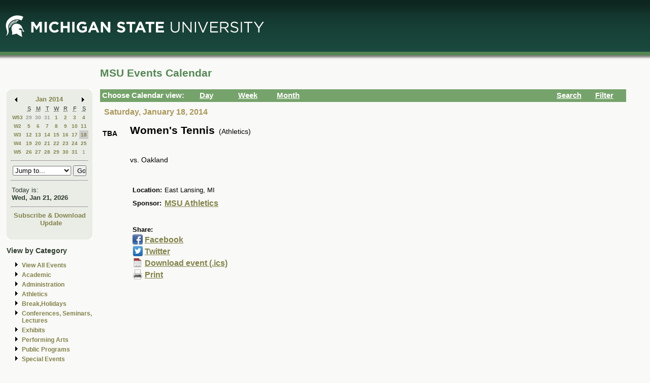

--- FILE ---
content_type: application/javascript
request_url: https://events.msu.edu/_Incapsula_Resource?SWJIYLWA=719d34d31c8e3a6e6fffd425f7e032f3&ns=1&cb=816344283
body_size: 19380
content:
var _0xc678=['\x77\x34\x64\x7a\x4b\x67\x3d\x3d','\x55\x4d\x4f\x36\x77\x35\x33\x43\x71\x38\x4f\x2b','\x77\x37\x4c\x43\x67\x6b\x42\x53\x77\x36\x58\x44\x73\x77\x3d\x3d','\x44\x38\x4b\x56\x4a\x77\x3d\x3d','\x42\x6a\x76\x44\x6a\x78\x38\x2b\x66\x51\x3d\x3d','\x4b\x63\x4b\x36\x77\x37\x6f\x3d','\x61\x38\x4f\x6b\x4f\x51\x3d\x3d','\x57\x73\x4b\x41\x5a\x57\x77\x57\x63\x38\x4f\x5a\x77\x70\x54\x43\x68\x42\x78\x57\x56\x63\x4f\x6e\x77\x36\x6e\x43\x6b\x77\x72\x43\x74\x73\x4b\x48\x77\x6f\x37\x44\x73\x45\x41\x56\x77\x34\x64\x34\x58\x48\x70\x46\x77\x72\x37\x43\x6a\x57\x4e\x50\x42\x67\x4c\x44\x68\x73\x4f\x57\x52\x30\x68\x79\x4e\x38\x4f\x4f','\x62\x38\x4b\x63\x77\x34\x51\x3d','\x77\x37\x4d\x74\x49\x77\x3d\x3d','\x59\x4d\x4f\x46\x47\x46\x34\x65\x48\x77\x3d\x3d','\x51\x63\x4b\x69\x58\x41\x3d\x3d','\x4a\x6b\x35\x66\x77\x36\x37\x44\x6f\x54\x48\x43\x68\x63\x4b\x4c\x51\x73\x4f\x32\x54\x73\x4b\x6c\x46\x47\x48\x44\x72\x73\x4b\x53\x77\x37\x51\x46\x77\x34\x66\x44\x6e\x38\x4b\x48\x55\x4d\x4f\x57\x77\x35\x6a\x43\x6c\x63\x4f\x56\x4d\x73\x4b\x41\x4f\x4d\x4b\x6b\x49\x73\x4f\x63\x77\x36\x31\x38\x77\x37\x72\x44\x6d\x63\x4b\x75\x44\x38\x4f\x4a\x77\x6f\x73\x3d','\x77\x37\x49\x68\x4f\x55\x6b\x3d','\x77\x37\x58\x43\x68\x46\x30\x3d','\x41\x4d\x4f\x66\x53\x38\x4f\x43\x48\x63\x4b\x6f','\x58\x38\x4f\x4d\x77\x34\x59\x3d','\x77\x37\x50\x44\x6c\x63\x4f\x57\x47\x68\x33\x44\x69\x42\x50\x43\x6a\x54\x78\x7a','\x55\x4d\x4f\x74\x43\x41\x3d\x3d','\x77\x71\x42\x72\x61\x4d\x4b\x59\x43\x48\x55\x3d','\x77\x35\x41\x38\x77\x34\x4c\x44\x6a\x79\x6a\x43\x67\x52\x37\x44\x68\x51\x3d\x3d','\x56\x73\x4f\x31\x42\x67\x3d\x3d','\x51\x63\x4f\x55\x50\x45\x51\x3d','\x4f\x6b\x70\x46','\x52\x55\x44\x44\x70\x41\x3d\x3d','\x77\x6f\x34\x36\x49\x51\x3d\x3d','\x4d\x4d\x4b\x33\x77\x36\x6b\x3d','\x47\x38\x4f\x43\x63\x77\x3d\x3d','\x77\x6f\x54\x44\x72\x7a\x45\x3d','\x77\x34\x74\x5a\x77\x35\x63\x3d','\x51\x4d\x4f\x49\x77\x70\x38\x3d','\x57\x63\x4f\x38\x77\x72\x66\x44\x6c\x38\x4b\x46\x53\x41\x3d\x3d','\x46\x4d\x4f\x59\x77\x6f\x7a\x43\x68\x4d\x4b\x68\x51\x41\x3d\x3d','\x61\x38\x4b\x72\x77\x35\x59\x4d\x4a\x73\x4b\x32\x77\x34\x56\x69','\x5a\x56\x70\x66','\x4e\x38\x4b\x67\x77\x34\x38\x3d','\x4a\x38\x4f\x74\x54\x51\x3d\x3d','\x43\x53\x59\x54\x4b\x47\x33\x43\x68\x57\x33\x43\x68\x77\x3d\x3d','\x77\x34\x70\x44\x4b\x38\x4f\x70\x77\x35\x6e\x43\x74\x67\x3d\x3d','\x55\x4d\x4f\x6b\x4a\x67\x3d\x3d','\x4d\x38\x4f\x49\x77\x70\x7a\x43\x76\x73\x4b\x43\x4f\x4d\x4f\x41\x77\x34\x45\x4a\x46\x30\x6b\x73\x66\x6d\x7a\x43\x6d\x44\x55\x42\x51\x73\x4b\x70\x77\x35\x34\x62\x43\x56\x4d\x39\x77\x34\x62\x43\x67\x73\x4f\x36\x48\x53\x52\x4c\x77\x35\x64\x51\x54\x4d\x4b\x45\x42\x38\x4f\x72\x4e\x68\x76\x43\x6c\x38\x4b\x48','\x77\x6f\x6a\x43\x67\x55\x6f\x3d','\x59\x31\x41\x49\x77\x37\x50\x44\x67\x41\x77\x3d','\x51\x73\x4f\x6a\x77\x71\x45\x3d','\x77\x34\x59\x63\x55\x6b\x58\x44\x72\x46\x6b\x3d','\x46\x51\x41\x59','\x77\x72\x39\x37\x5a\x4d\x4b\x4d\x43\x47\x38\x3d','\x54\x73\x4f\x51\x49\x6e\x38\x3d','\x66\x38\x4f\x46\x41\x6d\x30\x44\x47\x6b\x34\x3d','\x77\x6f\x6c\x59\x63\x51\x3d\x3d','\x77\x70\x31\x30\x58\x38\x4f\x72\x51\x73\x4f\x76\x5a\x41\x3d\x3d','\x51\x6e\x38\x41','\x50\x7a\x73\x33\x77\x36\x42\x76\x52\x4d\x4f\x50\x77\x6f\x35\x59\x77\x35\x55\x3d','\x43\x30\x64\x4b\x77\x36\x41\x43\x77\x37\x34\x30\x77\x34\x45\x55\x45\x57\x49\x3d','\x77\x34\x51\x65\x77\x72\x4c\x44\x71\x38\x4f\x79\x77\x70\x30\x3d','\x56\x38\x4b\x32\x52\x67\x3d\x3d','\x57\x48\x4c\x44\x6e\x77\x3d\x3d','\x77\x37\x77\x44\x77\x36\x49\x3d','\x77\x35\x7a\x44\x6e\x6d\x59\x3d','\x62\x56\x6b\x38\x50\x47\x33\x43\x67\x43\x62\x44\x69\x77\x3d\x3d','\x77\x35\x39\x55\x4c\x41\x3d\x3d','\x57\x6e\x74\x65','\x77\x34\x6b\x4a\x77\x6f\x6b\x3d','\x4b\x42\x44\x44\x69\x51\x3d\x3d','\x77\x70\x31\x6b\x59\x41\x3d\x3d','\x59\x45\x63\x69','\x41\x57\x4d\x70','\x77\x70\x68\x50\x62\x51\x3d\x3d','\x77\x72\x6f\x63\x53\x63\x4f\x47\x77\x71\x78\x76','\x77\x72\x76\x43\x67\x45\x73\x3d','\x77\x36\x6a\x43\x73\x55\x77\x3d','\x77\x34\x6b\x57\x55\x6c\x48\x44\x72\x45\x50\x44\x6c\x73\x4b\x73\x51\x73\x4b\x44\x44\x77\x3d\x3d','\x77\x71\x78\x33\x66\x6b\x73\x2b\x77\x72\x6e\x43\x6a\x55\x45\x3d','\x77\x36\x56\x64\x56\x73\x4f\x64\x77\x36\x46\x48\x55\x4d\x4b\x44\x77\x72\x6e\x44\x69\x63\x4f\x4c','\x46\x38\x4f\x49\x77\x36\x50\x43\x6e\x33\x37\x44\x67\x79\x63\x75','\x77\x72\x38\x4b\x54\x51\x3d\x3d','\x55\x73\x4f\x73\x77\x70\x49\x3d','\x77\x36\x64\x57\x54\x51\x3d\x3d','\x53\x6d\x35\x57','\x51\x4d\x4b\x65\x77\x34\x50\x44\x6f\x67\x3d\x3d','\x55\x73\x4f\x38\x77\x71\x33\x44\x70\x4d\x4b\x59\x54\x63\x4b\x76','\x47\x56\x42\x68','\x4a\x73\x4f\x30\x77\x70\x72\x43\x74\x73\x4b\x2b\x77\x6f\x33\x43\x70\x63\x4f\x45\x50\x63\x4b\x48\x41\x52\x54\x43\x74\x30\x54\x43\x72\x63\x4f\x64\x77\x72\x6e\x44\x74\x63\x4f\x35','\x51\x73\x4f\x52\x49\x30\x56\x35','\x4f\x38\x4b\x53\x41\x41\x3d\x3d','\x64\x54\x34\x44\x63\x38\x4b\x36\x77\x71\x55\x3d','\x4d\x77\x45\x6c\x4c\x6d\x33\x43\x6d\x77\x3d\x3d','\x77\x36\x77\x53\x54\x77\x3d\x3d','\x77\x70\x76\x43\x73\x55\x73\x3d','\x4c\x6c\x48\x43\x69\x42\x4c\x44\x76\x32\x6f\x54\x45\x73\x4f\x30','\x77\x71\x37\x44\x75\x73\x4f\x51\x44\x6c\x44\x43\x69\x77\x3d\x3d','\x77\x37\x62\x44\x72\x57\x45\x3d','\x58\x55\x49\x59','\x61\x77\x30\x2b\x4b\x48\x77\x3d','\x77\x34\x6e\x44\x6a\x55\x37\x44\x6c\x4d\x4b\x44\x59\x77\x3d\x3d','\x46\x33\x38\x48','\x53\x55\x51\x32','\x77\x35\x44\x44\x75\x79\x41\x6e\x4b\x73\x4f\x48','\x77\x71\x77\x62\x4a\x73\x4f\x56\x59\x38\x4f\x76','\x77\x37\x51\x48\x77\x6f\x34\x3d','\x56\x7a\x6a\x44\x67\x42\x51\x35\x63\x41\x3d\x3d','\x77\x36\x62\x44\x6e\x4d\x4f\x62\x48\x54\x73\x3d','\x4c\x44\x73\x39','\x54\x57\x50\x44\x6d\x67\x3d\x3d','\x77\x72\x55\x51\x4c\x4d\x4f\x58\x63\x63\x4f\x75\x44\x6a\x4c\x43\x76\x41\x3d\x3d','\x77\x35\x38\x35\x4f\x41\x3d\x3d','\x52\x63\x4f\x79\x77\x6f\x34\x3d','\x4c\x4d\x4f\x39\x77\x34\x48\x43\x72\x73\x4f\x69\x77\x70\x66\x44\x74\x4d\x4f\x57\x61\x63\x4b\x66','\x77\x35\x45\x56\x48\x51\x3d\x3d','\x4f\x68\x77\x69\x4f\x6d\x33\x43\x67\x41\x3d\x3d','\x56\x43\x7a\x43\x67\x77\x3d\x3d','\x77\x34\x7a\x43\x67\x6e\x38\x78\x50\x51\x3d\x3d','\x77\x37\x7a\x44\x6d\x4d\x4f\x5a\x44\x79\x72\x44\x6a\x77\x3d\x3d','\x77\x36\x31\x32\x45\x41\x3d\x3d','\x65\x38\x4b\x4a\x5a\x6a\x66\x44\x74\x73\x4b\x4b\x77\x34\x77\x77','\x77\x35\x63\x61\x77\x6f\x6f\x3d','\x77\x35\x7a\x43\x6b\x46\x76\x43\x72\x38\x4b\x30\x4f\x46\x4c\x43\x6c\x45\x58\x44\x76\x38\x4f\x37\x77\x70\x49\x4b\x77\x35\x42\x49\x77\x34\x6f\x3d','\x57\x73\x4f\x59\x77\x37\x6f\x3d','\x77\x34\x6b\x4b\x77\x35\x6f\x3d','\x77\x37\x55\x4a\x77\x72\x45\x3d','\x4e\x46\x59\x7a\x62\x6d\x33\x44\x68\x73\x4b\x47\x77\x72\x30\x43\x77\x6f\x72\x44\x6f\x4d\x4f\x6c\x52\x6e\x55\x69\x77\x70\x50\x43\x6f\x67\x3d\x3d','\x51\x4d\x4f\x52\x77\x72\x48\x43\x6c\x69\x33\x44\x6d\x48\x4d\x67\x44\x67\x3d\x3d','\x77\x72\x4d\x4f\x4a\x4d\x4f\x62\x59\x77\x3d\x3d','\x49\x45\x63\x47\x50\x6d\x4c\x44\x74\x63\x4b\x63','\x59\x38\x4b\x44\x57\x79\x54\x44\x73\x4d\x4b\x4c','\x51\x55\x77\x46','\x77\x36\x67\x69\x4a\x55\x44\x44\x6b\x38\x4b\x69\x5a\x4d\x4b\x65\x41\x32\x70\x48\x77\x36\x37\x43\x6a\x33\x4c\x44\x67\x33\x70\x56\x77\x36\x76\x44\x6a\x63\x4f\x41\x51\x4d\x4b\x55\x57\x73\x4b\x6d\x4a\x63\x4f\x76\x41\x46\x51\x55\x54\x38\x4f\x59\x77\x36\x70\x43\x77\x6f\x68\x49\x50\x51\x3d\x3d','\x77\x35\x51\x2f\x77\x36\x54\x44\x6e\x44\x50\x43\x68\x67\x4d\x3d','\x77\x35\x31\x33\x77\x35\x72\x44\x72\x4d\x4b\x71\x77\x70\x55\x3d','\x77\x37\x78\x79\x4e\x63\x4b\x44\x54\x6d\x45\x69\x61\x30\x41\x3d','\x54\x46\x41\x62','\x77\x6f\x70\x39\x58\x73\x4f\x59\x51\x73\x4f\x73\x63\x67\x3d\x3d','\x4d\x56\x51\x69\x62\x47\x4c\x44\x67\x63\x4b\x33\x77\x72\x30\x65','\x77\x6f\x50\x44\x73\x43\x63\x3d','\x77\x72\x41\x53\x50\x63\x4f\x56\x66\x73\x4f\x70\x50\x7a\x4c\x43\x6f\x41\x6b\x50\x77\x72\x5a\x77\x41\x41\x78\x34\x61\x31\x42\x54\x4e\x63\x4b\x44\x77\x70\x58\x43\x70\x67\x4d\x41\x4a\x4d\x4f\x64\x46\x4d\x4f\x4e\x77\x36\x58\x43\x69\x6a\x46\x75\x77\x36\x49\x3d','\x59\x6e\x67\x77','\x4d\x73\x4b\x68\x77\x35\x73\x4f\x4a\x63\x4b\x73\x77\x35\x38\x36\x77\x72\x63\x3d','\x47\x55\x46\x68\x77\x34\x67\x34\x77\x34\x77\x74\x77\x35\x5a\x64\x46\x6e\x59\x31\x77\x34\x5a\x78\x55\x63\x4f\x78\x56\x44\x46\x7a\x48\x58\x73\x3d','\x77\x72\x66\x43\x74\x58\x41\x3d','\x77\x72\x48\x44\x72\x38\x4f\x53\x41\x46\x41\x3d','\x77\x72\x74\x69\x63\x46\x63\x74','\x51\x63\x4f\x4f\x50\x77\x3d\x3d','\x65\x53\x37\x44\x73\x41\x38\x5a\x61\x58\x77\x53\x77\x35\x6a\x43\x6a\x52\x2f\x43\x6a\x67\x3d\x3d','\x66\x38\x4b\x4b\x51\x43\x54\x44\x72\x63\x4b\x4e\x77\x35\x45\x3d','\x77\x6f\x76\x44\x74\x43\x30\x75\x4e\x38\x4f\x44\x4b\x38\x4f\x69','\x43\x48\x33\x43\x71\x41\x3d\x3d','\x77\x35\x68\x38\x77\x35\x44\x44\x72\x73\x4b\x6d\x77\x72\x4c\x43\x67\x41\x3d\x3d','\x63\x46\x66\x44\x6e\x38\x4b\x67','\x66\x63\x4b\x50\x77\x35\x73\x3d','\x58\x63\x4f\x45\x49\x55\x74\x35\x46\x51\x3d\x3d','\x77\x70\x33\x43\x69\x57\x51\x36\x4a\x53\x59\x3d','\x77\x6f\x39\x45\x5a\x51\x3d\x3d','\x77\x72\x50\x43\x69\x31\x59\x3d','\x77\x37\x5a\x65\x54\x63\x4f\x4a\x77\x37\x78\x62\x65\x73\x4b\x46\x77\x72\x58\x44\x6b\x73\x4b\x45','\x61\x54\x63\x59\x63\x38\x4b\x6e\x77\x71\x50\x43\x73\x41\x3d\x3d','\x77\x71\x52\x33\x63\x6c\x6b\x74\x77\x72\x59\x3d','\x42\x4d\x4f\x33\x77\x71\x49\x3d','\x5a\x30\x45\x65','\x77\x35\x6f\x56\x53\x55\x58\x44\x73\x56\x2f\x44\x76\x4d\x4b\x71\x54\x73\x4b\x59\x51\x44\x37\x44\x6c\x63\x4f\x57\x65\x4d\x4f\x58\x53\x73\x4f\x7a\x77\x6f\x4c\x44\x74\x63\x4f\x64','\x50\x73\x4b\x59\x77\x35\x77\x62\x77\x34\x6a\x43\x67\x77\x3d\x3d','\x77\x34\x2f\x43\x67\x55\x30\x3d','\x61\x54\x63\x59\x63\x38\x4b\x6e\x77\x71\x50\x43\x6e\x41\x56\x51\x77\x34\x37\x44\x76\x53\x2f\x43\x75\x63\x4f\x62\x4f\x38\x4b\x68\x77\x6f\x62\x44\x76\x51\x2f\x44\x69\x51\x59\x37\x49\x55\x33\x43\x6a\x68\x30\x3d','\x58\x33\x70\x31','\x66\x4d\x4f\x4d\x41\x31\x34\x44\x47\x58\x51\x47\x77\x6f\x48\x43\x6a\x6b\x67\x3d','\x77\x34\x50\x44\x6e\x55\x37\x44\x6b\x4d\x4b\x44\x59\x69\x66\x43\x67\x51\x3d\x3d','\x77\x35\x64\x78\x77\x35\x59\x3d','\x77\x34\x4d\x55\x77\x71\x76\x44\x71\x63\x4f\x34\x77\x70\x33\x43\x6d\x73\x4f\x55\x4a\x78\x41\x3d','\x77\x71\x49\x67\x77\x37\x35\x4d\x77\x37\x78\x53\x77\x37\x37\x44\x6d\x73\x4f\x55','\x77\x35\x48\x44\x6a\x56\x50\x44\x68\x77\x3d\x3d','\x77\x37\x4a\x54\x57\x73\x4f\x43\x77\x37\x42\x42','\x65\x4d\x4f\x46\x42\x55\x30\x3d','\x4a\x45\x59\x41\x4d\x6e\x62\x44\x6e\x77\x3d\x3d','\x77\x35\x4e\x56\x4f\x7a\x2f\x43\x6e\x41\x44\x44\x74\x77\x3d\x3d','\x77\x37\x51\x72\x50\x6b\x44\x44\x6a\x73\x4b\x6b','\x77\x72\x6f\x72\x55\x51\x3d\x3d','\x77\x34\x77\x45\x43\x67\x3d\x3d','\x77\x37\x58\x44\x75\x45\x45\x3d','\x77\x36\x46\x43\x77\x35\x55\x3d','\x65\x56\x6b\x6e\x5a\x32\x72\x44\x68\x38\x4b\x74\x77\x37\x67\x66\x77\x6f\x6a\x44\x70\x4d\x4f\x6e\x52\x33\x30\x35\x77\x70\x67\x3d','\x66\x73\x4f\x65\x42\x57\x34\x53\x4c\x63\x4b\x47\x77\x35\x67\x3d','\x77\x6f\x59\x78\x77\x35\x77\x3d','\x4d\x56\x44\x43\x68\x52\x6b\x3d','\x77\x34\x59\x71\x77\x71\x4c\x44\x6a\x53\x7a\x44\x6e\x30\x44\x43\x6c\x73\x4b\x74\x77\x36\x70\x6a\x77\x36\x62\x44\x6a\x6a\x51\x43\x53\x38\x4b\x79\x77\x6f\x64\x53\x77\x6f\x37\x44\x6f\x38\x4b\x67\x77\x36\x48\x43\x6f\x44\x4c\x43\x68\x68\x6a\x44\x70\x7a\x4c\x43\x6b\x53\x5a\x76\x77\x34\x72\x44\x72\x38\x4b\x30\x47\x73\x4b\x47\x44\x58\x64\x73','\x77\x70\x6b\x5a\x77\x34\x73\x3d','\x49\x63\x4b\x49\x77\x35\x41\x50\x77\x34\x6a\x43\x6d\x51\x3d\x3d','\x4a\x51\x77\x75\x4c\x6d\x33\x43\x6d\x67\x3d\x3d','\x77\x37\x44\x43\x68\x6c\x68\x63\x77\x37\x62\x44\x75\x6d\x38\x71\x77\x70\x49\x3d','\x77\x37\x6b\x73\x41\x68\x49\x66\x77\x36\x30\x3d','\x77\x37\x49\x31\x48\x51\x67\x4d\x77\x37\x39\x36\x49\x73\x4b\x53\x53\x4d\x4b\x63\x77\x6f\x44\x43\x69\x77\x54\x44\x6e\x68\x45\x3d','\x52\x38\x4f\x41\x49\x31\x6c\x6f','\x52\x38\x4f\x45\x49\x55\x68\x69\x44\x77\x3d\x3d','\x77\x71\x4a\x76\x63\x4d\x4b\x57\x47\x33\x78\x6e\x65\x41\x5a\x57\x58\x4d\x4b\x6e\x77\x70\x48\x44\x6e\x55\x58\x44\x6b\x30\x59\x3d','\x77\x36\x34\x76\x50\x46\x4c\x44\x6e\x77\x3d\x3d','\x77\x35\x42\x69\x77\x34\x54\x44\x68\x63\x4b\x2f\x77\x70\x44\x43\x67\x77\x3d\x3d','\x46\x73\x4f\x4c\x58\x55\x44\x43\x6f\x47\x6e\x44\x67\x55\x5a\x52\x77\x37\x34\x47\x77\x34\x44\x43\x6a\x68\x41\x50\x77\x35\x76\x43\x76\x73\x4f\x41\x77\x72\x58\x44\x70\x6a\x7a\x43\x6f\x63\x4f\x6b\x77\x70\x55\x56\x44\x63\x4b\x53','\x77\x35\x45\x51\x77\x72\x48\x44\x74\x63\x4f\x2b','\x58\x55\x34\x4b','\x77\x70\x48\x43\x6e\x30\x2f\x43\x70\x73\x4b\x7a\x4f\x56\x55\x3d','\x61\x4d\x4b\x61\x77\x35\x6e\x44\x6f\x4d\x4f\x42\x5a\x77\x3d\x3d','\x77\x34\x6b\x51\x77\x71\x76\x44\x71\x63\x4f\x38\x77\x70\x6e\x43\x75\x73\x4f\x43\x4a\x56\x76\x43\x75\x73\x4b\x38\x64\x69\x54\x43\x6c\x42\x78\x61\x77\x6f\x34\x3d','\x63\x73\x4b\x65\x77\x35\x76\x44\x73\x73\x4f\x51','\x65\x73\x4f\x64\x4e\x32\x34\x47\x4b\x38\x4b\x61\x77\x35\x49\x3d','\x58\x38\x4f\x41\x4f\x55\x56\x71\x48\x43\x73\x4c\x59\x6b\x68\x58\x77\x70\x70\x42\x4f\x4d\x4b\x73\x77\x35\x30\x77\x77\x71\x33\x43\x72\x77\x3d\x3d','\x44\x73\x4f\x4c\x52\x31\x7a\x43\x6f\x67\x3d\x3d','\x77\x37\x46\x58\x57\x73\x4f\x4b\x77\x36\x64\x63\x55\x38\x4b\x46\x77\x72\x38\x3d','\x4f\x63\x4b\x66\x4d\x4d\x4f\x4b\x77\x6f\x49\x53\x77\x72\x46\x37','\x64\x4d\x4b\x54\x77\x34\x4c\x44\x6f\x4d\x4f\x63\x59\x63\x4b\x30\x77\x70\x30\x2f\x46\x67\x64\x74\x66\x46\x44\x43\x76\x79\x30\x45','\x45\x38\x4b\x65\x77\x34\x59\x56\x77\x34\x72\x43\x6a\x73\x4f\x53\x77\x72\x4a\x6c\x77\x72\x64\x4f\x47\x73\x4f\x4d','\x64\x56\x30\x44\x77\x37\x50\x44\x67\x41\x30\x3d','\x77\x35\x41\x55\x77\x72\x2f\x44\x71\x38\x4f\x79\x77\x6f\x7a\x43\x6d\x38\x4f\x2f\x47\x77\x3d\x3d','\x4b\x73\x4f\x69\x77\x6f\x72\x43\x6f\x73\x4b\x41\x43\x51\x3d\x3d','\x77\x6f\x6b\x4a\x54\x38\x4f\x41\x77\x72\x5a\x7a\x77\x36\x4d\x57','\x47\x6c\x42\x6b\x77\x35\x34\x69\x77\x35\x34\x3d','\x77\x70\x6c\x77\x52\x38\x4f\x54\x65\x38\x4f\x71\x59\x45\x31\x33\x77\x70\x6a\x44\x6b\x41\x3d\x3d','\x59\x63\x4b\x48\x77\x35\x37\x44\x74\x4d\x4f\x42\x66\x41\x3d\x3d','\x62\x4d\x4b\x4f\x52\x79\x7a\x44\x71\x63\x4b\x47','\x77\x37\x76\x43\x6e\x30\x64\x47\x77\x36\x58\x44\x71\x41\x3d\x3d','\x4c\x78\x67\x69\x4f\x58\x7a\x43\x6b\x41\x3d\x3d','\x77\x34\x38\x42\x56\x56\x48\x44\x72\x45\x49\x3d','\x77\x71\x33\x44\x72\x38\x4f\x62\x47\x30\x55\x3d','\x77\x72\x49\x72\x77\x37\x4a\x4e\x77\x34\x6c\x47','\x58\x73\x4f\x52\x50\x51\x3d\x3d','\x77\x71\x66\x44\x70\x38\x4f\x58\x47\x6c\x44\x43\x6b\x41\x3d\x3d','\x47\x54\x2f\x44\x68\x78\x6b\x34\x66\x41\x3d\x3d','\x42\x73\x4f\x61\x77\x6f\x76\x43\x68\x4d\x4b\x36\x58\x31\x72\x44\x6a\x41\x49\x3d','\x50\x6b\x66\x43\x68\x51\x54\x44\x72\x58\x41\x3d','\x59\x63\x4f\x39\x77\x34\x6e\x43\x72\x4d\x4f\x75\x77\x70\x2f\x44\x6d\x63\x4f\x64\x65\x73\x4b\x53\x55\x51\x30\x3d','\x5a\x56\x72\x44\x68\x63\x4b\x37\x77\x35\x76\x43\x71\x77\x3d\x3d','\x47\x4d\x4b\x51\x77\x35\x45\x43\x4a\x4d\x4b\x74\x77\x34\x55\x79\x77\x72\x4c\x44\x6d\x4d\x4f\x45','\x77\x70\x35\x2b\x52\x73\x4f\x2b\x58\x73\x4f\x32\x62\x6b\x35\x69\x77\x6f\x50\x44\x6c\x43\x6c\x31','\x77\x35\x4a\x49\x49\x53\x66\x43\x6e\x42\x77\x3d','\x4b\x38\x4f\x31\x77\x6f\x37\x43\x6b\x4d\x4b\x42\x44\x68\x72\x44\x71\x55\x64\x35\x77\x35\x4d\x69\x77\x34\x68\x4b\x57\x30\x45\x63\x77\x35\x46\x6c\x44\x67\x39\x45\x49\x67\x3d\x3d','\x62\x38\x4f\x4a\x50\x32\x6b\x55\x4e\x77\x3d\x3d','\x53\x42\x4c\x43\x74\x51\x59\x45\x63\x33\x41\x4a\x77\x34\x48\x43\x75\x7a\x6e\x43\x70\x47\x6c\x33\x42\x69\x62\x43\x75\x47\x76\x44\x6f\x45\x6a\x43\x73\x63\x4f\x79','\x55\x4d\x4f\x68\x77\x72\x44\x44\x67\x38\x4b\x46\x55\x77\x3d\x3d','\x4d\x68\x59\x76\x4b\x48\x54\x43\x6a\x58\x58\x43\x6b\x4d\x4f\x57\x77\x71\x49\x41\x44\x78\x7a\x44\x72\x53\x6a\x44\x70\x69\x7a\x43\x6c\x73\x4b\x38\x64\x31\x4a\x52\x46\x38\x4f\x4d\x77\x37\x62\x43\x67\x43\x6a\x43\x76\x4d\x4f\x45\x77\x35\x34\x3d','\x53\x6c\x6b\x4b\x77\x35\x41\x75\x66\x67\x3d\x3d','\x77\x36\x68\x76\x50\x7a\x48\x43\x69\x67\x76\x44\x74\x63\x4b\x47\x4b\x57\x72\x43\x69\x53\x4d\x71\x77\x72\x4e\x4e\x77\x34\x37\x43\x6c\x47\x33\x44\x6c\x41\x31\x78','\x77\x35\x4e\x66\x4b\x79\x48\x43\x68\x51\x72\x44\x71\x63\x4b\x62\x63\x53\x76\x43\x6d\x42\x67\x36\x77\x6f\x39\x65\x77\x35\x54\x43\x67\x48\x50\x44\x72\x51\x64\x2b\x77\x36\x62\x44\x69\x63\x4f\x38\x77\x71\x50\x44\x76\x79\x49\x65\x77\x70\x7a\x44\x6c\x4d\x4f\x4a\x77\x72\x33\x43\x6c\x63\x4b\x6a\x57\x56\x33\x43\x6e\x51\x3d\x3d','\x77\x34\x4e\x65\x4c\x4d\x4f\x39\x77\x35\x6e\x43\x72\x51\x3d\x3d','\x4d\x79\x4c\x43\x74\x41\x6b\x2b\x66\x47\x6f\x59\x77\x34\x62\x43\x67\x68\x7a\x43\x67\x56\x39\x64\x49\x43\x7a\x43\x71\x32\x4c\x44\x75\x6c\x72\x43\x74\x38\x4f\x61\x77\x36\x55\x66\x63\x63\x4b\x5a\x58\x55\x51\x3d','\x77\x36\x37\x43\x6c\x55\x46\x57\x77\x37\x54\x44\x71\x47\x68\x72\x77\x70\x62\x43\x6b\x38\x4b\x74\x77\x36\x6f\x50\x77\x35\x2f\x43\x73\x41\x3d\x3d','\x77\x71\x6c\x32\x62\x38\x4b\x4d\x43\x47\x34\x3d','\x45\x63\x4f\x49\x77\x70\x7a\x43\x68\x4d\x4b\x38\x58\x56\x30\x3d','\x61\x4d\x4b\x4b\x57\x69\x48\x44\x70\x63\x4b\x50\x77\x6f\x77\x6c\x4e\x63\x4b\x61\x77\x72\x6e\x44\x74\x38\x4f\x57\x44\x41\x3d\x3d','\x58\x6d\x42\x57\x47\x79\x30\x30','\x4f\x30\x77\x54\x4c\x6e\x50\x44\x69\x4d\x4b\x66','\x77\x34\x30\x56\x55\x30\x44\x44\x75\x56\x33\x43\x6a\x63\x4b\x2f\x52\x4d\x4b\x44\x48\x6a\x58\x44\x69\x63\x4b\x46','\x43\x63\x4f\x43\x54\x4d\x4f\x57\x48\x63\x4b\x7a','\x4b\x30\x33\x43\x67\x78\x54\x44\x76\x48\x41\x4f','\x4c\x38\x4f\x50\x53\x57\x6a\x43\x74\x48\x76\x44\x6b\x45\x52\x42\x77\x72\x77\x50','\x77\x35\x67\x63\x54\x56\x66\x44\x73\x55\x50\x44\x68\x73\x4f\x6e\x45\x63\x4b\x4b\x44\x6e\x66\x43\x6b\x77\x3d\x3d','\x77\x72\x4d\x42\x54\x73\x4f\x53\x77\x71\x78\x30','\x77\x72\x76\x43\x6d\x46\x41\x3d','\x43\x38\x4f\x57\x53\x73\x4f\x48\x43\x4d\x4b\x73\x77\x72\x44\x43\x72\x32\x38\x56\x77\x71\x4d\x4c\x77\x71\x54\x44\x6f\x33\x58\x43\x6a\x6a\x6e\x44\x72\x51\x3d\x3d','\x64\x6b\x50\x44\x67\x4d\x4b\x39\x77\x34\x6f\x3d','\x44\x55\x64\x6b','\x77\x72\x74\x6e\x61\x4d\x4b\x62\x45\x32\x6f\x39\x59\x78\x73\x72\x53\x63\x4b\x6c\x77\x6f\x6a\x44\x76\x55\x50\x43\x6c\x67\x6f\x3d','\x77\x35\x77\x59\x55\x46\x66\x44\x76\x51\x3d\x3d','\x43\x30\x64\x65\x77\x35\x6b\x6b\x77\x34\x51\x75\x77\x35\x51\x3d','\x77\x70\x2f\x43\x6a\x58\x77\x30\x4e\x69\x2f\x43\x76\x58\x37\x43\x72\x73\x4b\x62\x5a\x4d\x4b\x33\x43\x41\x30\x37\x77\x71\x51\x52\x77\x37\x63\x3d','\x54\x46\x45\x57\x77\x36\x41\x32\x62\x44\x63\x38','\x4a\x30\x67\x55\x4d\x6e\x33\x44\x6d\x38\x4b\x4f\x64\x4d\x4b\x36\x57\x56\x52\x48\x4b\x69\x46\x52','\x77\x70\x56\x69\x53\x4d\x4f\x50\x58\x67\x3d\x3d','\x77\x35\x39\x7a\x77\x34\x4c\x44\x6f\x73\x4b\x35\x77\x70\x7a\x43\x6b\x73\x4f\x31\x45\x42\x33\x43\x6b\x56\x6a\x43\x6c\x54\x2f\x44\x74\x42\x6a\x43\x6b\x63\x4b\x53\x77\x34\x30\x38','\x77\x70\x6c\x2b\x52\x63\x4f\x52\x54\x73\x4f\x68\x64\x55\x70\x73\x77\x70\x6b\x3d','\x77\x35\x39\x7a\x77\x34\x4c\x44\x6f\x73\x4b\x35\x77\x70\x7a\x43\x6b\x73\x4f\x31\x45\x42\x33\x43\x6e\x6c\x62\x43\x6c\x54\x62\x44\x70\x42\x72\x43\x67\x73\x4b\x65\x77\x70\x39\x76\x77\x35\x55\x53\x77\x37\x45\x3d','\x50\x38\x4b\x53\x50\x63\x4f\x4c\x77\x6f\x45\x3d','\x55\x6d\x73\x46','\x4b\x46\x73\x6f\x62\x6e\x48\x44\x69\x63\x4b\x2b\x77\x72\x30\x3d','\x77\x36\x55\x62\x56\x6b\x66\x44\x75\x30\x58\x43\x6a\x63\x4b\x6b\x55\x38\x4b\x56\x44\x6e\x6a\x44\x6a\x63\x4b\x66\x5a\x73\x4f\x66\x55\x4d\x4f\x6a\x77\x34\x4c\x43\x74\x63\x4f\x43\x5a\x58\x49\x75\x47\x46\x34\x3d','\x77\x71\x41\x59\x53\x38\x4f\x55\x77\x72\x30\x3d','\x58\x38\x4f\x55\x49\x6b\x35\x6f\x44\x78\x34\x3d','\x57\x73\x4f\x45\x4e\x6c\x38\x3d','\x48\x63\x4f\x59\x77\x36\x7a\x43\x69\x48\x7a\x44\x6c\x67\x4d\x3d','\x65\x4d\x4b\x50\x57\x79\x66\x44\x71\x38\x4b\x55\x77\x6f\x77\x34\x4a\x63\x4b\x66\x77\x71\x6e\x44\x72\x4d\x4f\x7a\x41\x45\x37\x44\x6d\x79\x6c\x51\x4a\x48\x45\x3d','\x4c\x56\x37\x43\x67\x41\x4c\x44\x76\x41\x3d\x3d','\x77\x37\x58\x44\x6d\x38\x4f\x51','\x49\x4d\x4f\x76\x77\x70\x66\x43\x74\x4d\x4b\x47\x4c\x52\x7a\x44\x6f\x46\x4a\x6c','\x77\x72\x74\x6e\x61\x4d\x4b\x62\x45\x32\x6f\x39\x65\x41\x45\x4d\x57\x4d\x4b\x6c\x77\x71\x6e\x44\x74\x6b\x33\x44\x6d\x55\x76\x43\x68\x78\x6e\x43\x73\x38\x4f\x52','\x77\x35\x42\x48\x4b\x63\x4f\x37\x77\x34\x67\x3d','\x66\x73\x4f\x39\x77\x35\x76\x43\x72\x38\x4f\x31\x77\x72\x6e\x44\x75\x4d\x4f\x52\x61\x38\x4b\x54\x52\x67\x3d\x3d','\x4d\x4d\x4b\x6d\x77\x35\x45\x50\x4c\x4d\x4b\x79\x77\x70\x38\x49\x77\x72\x62\x44\x69\x4d\x4f\x6d\x77\x70\x50\x43\x73\x6e\x56\x54\x77\x37\x6e\x44\x70\x38\x4f\x78\x77\x71\x76\x43\x6b\x57\x4e\x2f\x77\x72\x39\x6d\x77\x72\x6a\x44\x73\x45\x39\x54','\x77\x34\x49\x4a\x77\x72\x54\x44\x73\x38\x4f\x76\x77\x6f\x73\x3d','\x77\x72\x72\x44\x75\x43\x4d\x4d\x46\x63\x4f\x77\x49\x38\x4f\x70\x4a\x63\x4f\x4d\x61\x38\x4b\x65\x77\x36\x44\x44\x70\x45\x41\x6e\x77\x71\x72\x44\x6d\x44\x48\x43\x76\x68\x34\x3d','\x77\x34\x42\x5a\x4a\x6a\x44\x43\x68\x78\x6a\x43\x71\x63\x4b\x4d\x4d\x47\x48\x43\x69\x41\x67\x72\x77\x71\x56\x63\x77\x35\x50\x43\x69\x32\x76\x43\x70\x52\x39\x77\x77\x34\x62\x44\x69\x4d\x4f\x36\x77\x71\x58\x44\x6f\x53\x4e\x65\x77\x34\x4d\x3d','\x43\x55\x6c\x68\x77\x35\x67\x7a','\x4c\x4d\x4f\x31\x77\x6f\x33\x43\x6f\x73\x4b\x41\x43\x41\x44\x44\x70\x31\x4a\x69\x77\x34\x67\x3d','\x50\x63\x4b\x63\x41\x73\x4f\x4b\x77\x70\x59\x55\x77\x71\x31\x78','\x77\x36\x55\x65\x77\x72\x4c\x44\x72\x4d\x4f\x2b\x77\x70\x6e\x43\x6f\x4d\x4b\x46\x49\x77\x7a\x43\x75\x73\x4b\x31\x65\x44\x62\x44\x6b\x67\x4e\x61\x77\x6f\x78\x58\x77\x35\x6c\x78\x54\x51\x48\x43\x6d\x52\x37\x43\x67\x4d\x4f\x34\x77\x37\x54\x43\x6e\x67\x4d\x39\x77\x70\x42\x77\x4c\x63\x4b\x5a\x55\x63\x4b\x41\x65\x57\x58\x44\x75\x6e\x49\x64\x49\x6c\x7a\x44\x76\x4d\x4f\x4d\x44\x4d\x4b\x43\x51\x54\x4d\x73\x5a\x38\x4b\x6e\x65\x38\x4b\x58\x50\x38\x4f\x67\x77\x70\x37\x43\x6d\x47\x66\x44\x6c\x63\x4b\x6f\x4c\x4d\x4f\x6a\x77\x6f\x4e\x4a\x77\x35\x6e\x44\x67\x38\x4b\x71\x45\x38\x4b\x2b\x77\x71\x39\x45\x77\x36\x49\x30\x50\x38\x4f\x2b\x59\x33\x54\x43\x67\x78\x78\x67\x77\x37\x6b\x65','\x77\x70\x76\x44\x76\x43\x30\x2b\x50\x41\x3d\x3d','\x77\x34\x49\x64\x57\x41\x3d\x3d','\x43\x6b\x5a\x70\x77\x34\x67\x77\x77\x34\x51\x75\x77\x35\x59\x5a','\x77\x36\x62\x44\x6d\x4d\x4f\x46\x47\x7a\x66\x44\x69\x42\x6e\x43\x6d\x77\x3d\x3d','\x77\x34\x46\x56\x4f\x69\x66\x43\x67\x51\x44\x44\x71\x63\x4b\x63','\x4b\x6c\x55\x69\x62\x41\x3d\x3d','\x77\x71\x51\x52\x4b\x38\x4f\x48\x65\x73\x4f\x69\x44\x69\x50\x44\x74\x68\x6c\x64\x77\x71\x56\x70\x47\x41\x35\x2f\x63\x57\x35\x6e\x4f\x4d\x4b\x37','\x77\x36\x6f\x31\x42\x78\x51\x4f','\x77\x71\x62\x44\x73\x4d\x4f\x64\x48\x45\x6e\x43\x68\x73\x4f\x72\x77\x71\x7a\x44\x67\x55\x41\x6c\x61\x67\x3d\x3d','\x55\x4d\x4f\x76\x77\x72\x6a\x44\x6e\x4d\x4f\x66\x56\x4d\x4b\x6c\x77\x35\x33\x44\x6e\x4d\x4b\x51\x51\x63\x4f\x46\x4c\x6c\x45\x59\x50\x44\x5a\x5a\x4f\x4d\x4b\x56\x77\x37\x62\x44\x6e\x51\x3d\x3d','\x77\x36\x72\x43\x69\x48\x31\x42\x77\x36\x50\x44\x73\x6e\x55\x69','\x46\x73\x4f\x4c\x58\x55\x44\x43\x6f\x47\x6e\x44\x67\x55\x5a\x52\x77\x37\x34\x56\x77\x34\x50\x43\x6c\x52\x6b\x44\x77\x35\x62\x43\x75\x63\x4b\x48\x77\x72\x62\x44\x72\x58\x7a\x43\x74\x4d\x4f\x6b\x77\x6f\x6b\x3d','\x63\x30\x6f\x45\x77\x36\x37\x44\x6b\x52\x33\x43\x6e\x79\x42\x33\x42\x67\x3d\x3d','\x53\x57\x78\x4c','\x62\x73\x4f\x55\x49\x48\x4d\x44\x49\x63\x4b\x38\x77\x34\x62\x43\x76\x31\x49\x3d','\x4c\x31\x77\x4d\x4f\x47\x37\x44\x6b\x38\x4b\x56\x64\x51\x3d\x3d','\x65\x63\x4f\x53\x4a\x48\x38\x46\x4b\x73\x4f\x47\x77\x34\x6a\x43\x70\x6c\x4d\x4a\x45\x67\x3d\x3d','\x47\x38\x4f\x54\x51\x63\x4f\x52\x41\x51\x3d\x3d','\x58\x45\x49\x52\x77\x34\x59\x2f\x59\x32\x6f\x6e\x54\x6e\x44\x43\x68\x6e\x72\x43\x75\x51\x3d\x3d','\x45\x63\x4f\x4d\x77\x6f\x4c\x43\x67\x73\x4b\x77','\x77\x37\x62\x43\x67\x6b\x64\x53\x77\x37\x6e\x44\x72\x77\x3d\x3d','\x48\x63\x4f\x46\x53\x6c\x6e\x43\x72\x67\x3d\x3d','\x46\x73\x4f\x43\x77\x36\x44\x43\x6d\x6e\x44\x44\x75\x78\x51\x35\x54\x73\x4b\x34\x77\x6f\x48\x43\x6a\x63\x4b\x77\x77\x6f\x45\x61\x4d\x67\x3d\x3d','\x4e\x38\x4b\x46\x77\x35\x73\x50\x77\x34\x6a\x43\x6d\x41\x3d\x3d','\x77\x72\x4d\x57\x52\x73\x4f\x52\x77\x72\x46\x59\x77\x36\x6b\x44\x64\x58\x37\x43\x70\x79\x50\x43\x6b\x79\x48\x44\x75\x67\x3d\x3d','\x77\x6f\x6a\x44\x73\x68\x59\x75\x4f\x38\x4f\x67\x4e\x4d\x4f\x6f\x4e\x73\x4f\x61\x66\x4d\x4b\x46\x77\x34\x72\x44\x71\x6e\x41\x34\x77\x71\x58\x44\x6d\x44\x66\x43\x72\x67\x39\x76','\x5a\x30\x77\x45\x77\x36\x54\x44\x6d\x77\x6e\x44\x68\x51\x46\x52\x4c\x45\x6c\x6e\x63\x4d\x4b\x43\x77\x70\x58\x44\x6c\x38\x4b\x4f\x77\x36\x7a\x44\x73\x41\x3d\x3d','\x4a\x4d\x4f\x7a\x59\x63\x4f\x68\x4c\x4d\x4b\x4f\x77\x72\x76\x43\x68\x45\x6f\x6e\x77\x34\x31\x6c','\x57\x38\x4f\x34\x77\x71\x2f\x44\x6d\x63\x4b\x57\x51\x63\x4b\x2b\x77\x36\x48\x44\x6d\x73\x4f\x4d\x52\x63\x4f\x43\x4a\x42\x78\x6c\x61\x79\x70\x5a\x4a\x63\x4f\x63\x77\x36\x37\x44\x6b\x4d\x4b\x7a\x4f\x6a\x6c\x37\x77\x71\x4e\x73\x77\x71\x77\x3d','\x47\x73\x4f\x62\x53\x63\x4f\x51\x44\x41\x3d\x3d','\x77\x34\x38\x66\x57\x77\x3d\x3d','\x77\x34\x6f\x59\x77\x72\x44\x44\x70\x63\x4f\x50\x77\x6f\x48\x43\x76\x73\x4f\x49\x4a\x41\x3d\x3d','\x4a\x30\x67\x55\x4d\x6e\x33\x44\x6d\x38\x4b\x4f\x64\x4d\x4b\x36\x57\x55\x74\x59\x50\x44\x5a\x4e\x77\x70\x63\x42\x77\x34\x34\x4d\x41\x53\x78\x67\x77\x35\x55\x4e\x77\x36\x52\x72\x41\x51\x3d\x3d','\x50\x63\x4f\x58\x63\x51\x3d\x3d','\x4e\x38\x4b\x6a\x77\x34\x6f\x4d\x4b\x73\x4b\x72\x77\x34\x49\x3d','\x4b\x38\x4b\x71\x77\x35\x45\x4d\x4e\x38\x4b\x74','\x77\x35\x46\x50\x4b\x38\x4f\x71\x77\x34\x4c\x43\x71\x63\x4f\x6b\x51\x44\x41\x36\x77\x6f\x44\x44\x6f\x41\x73\x79\x77\x36\x68\x72\x77\x35\x77\x3d','\x77\x34\x4d\x2f\x77\x37\x37\x44\x6d\x54\x76\x43\x68\x43\x54\x44\x69\x73\x4b\x53\x77\x35\x59\x3d','\x77\x70\x52\x77\x58\x63\x4f\x57\x54\x4d\x4f\x6a\x64\x55\x78\x78\x77\x35\x6e\x44\x69\x44\x56\x2b\x77\x34\x54\x43\x6a\x41\x34\x41\x77\x35\x6a\x43\x68\x79\x6e\x43\x76\x4d\x4f\x77\x77\x72\x48\x44\x67\x73\x4b\x78\x77\x36\x42\x71\x52\x73\x4f\x46\x77\x6f\x6a\x43\x70\x6c\x5a\x4e\x77\x34\x70\x62\x53\x45\x50\x43\x73\x38\x4f\x6e','\x63\x6e\x6f\x2b\x77\x36\x31\x36','\x77\x71\x49\x67\x77\x37\x35\x4d\x77\x37\x78\x53\x77\x37\x37\x44\x6d\x73\x4f\x55\x77\x70\x6f\x64\x77\x70\x6b\x47','\x77\x71\x35\x38\x5a\x38\x4b\x52\x47\x47\x34\x3d','\x77\x37\x4c\x44\x6a\x38\x4f\x57\x42\x6a\x6f\x3d','\x77\x70\x52\x77\x58\x63\x4f\x57\x54\x4d\x4f\x6a\x64\x55\x78\x78\x77\x35\x6e\x44\x69\x44\x56\x2b\x77\x34\x54\x43\x6a\x41\x34\x41\x77\x35\x6a\x43\x68\x79\x6e\x43\x76\x4d\x4f\x77\x77\x72\x48\x44\x67\x73\x4b\x78\x77\x36\x42\x71\x52\x73\x4f\x46\x77\x6f\x6a\x43\x70\x6c\x64\x4e\x77\x34\x70\x62\x53\x45\x50\x43\x73\x38\x4f\x6e','\x77\x70\x66\x43\x6b\x6c\x62\x43\x74\x4d\x4b\x2f','\x54\x6d\x74\x61\x47\x68\x67\x67\x77\x37\x77\x57\x41\x63\x4b\x44\x77\x37\x66\x44\x73\x45\x4d\x3d','\x54\x56\x4d\x43\x77\x34\x30\x2b\x66\x67\x3d\x3d','\x4b\x31\x73\x44\x4e\x58\x34\x3d','\x65\x53\x44\x43\x70\x67\x4d\x47\x66\x47\x30\x54\x77\x35\x37\x44\x69\x67\x58\x43\x6b\x30\x6c\x61\x46\x53\x54\x43\x76\x6d\x72\x44\x70\x6d\x6a\x43\x74\x63\x4f\x30\x77\x34\x68\x63\x63\x4d\x4b\x4e\x55\x48\x58\x44\x74\x30\x2f\x44\x68\x63\x4b\x68\x77\x71\x58\x44\x70\x63\x4b\x34\x46\x41\x6e\x43\x68\x4d\x4f\x55','\x64\x56\x48\x44\x69\x63\x4b\x36\x77\x36\x37\x43\x76\x32\x76\x44\x71\x77\x66\x43\x73\x6e\x6a\x44\x72\x51\x6f\x3d','\x77\x35\x56\x43\x4b\x54\x72\x43\x6a\x42\x77\x3d','\x4a\x6b\x67\x6e\x5a\x32\x41\x3d','\x4a\x30\x67\x55\x4d\x6e\x33\x44\x6d\x38\x4b\x4f\x64\x4d\x4b\x36\x57\x55\x74\x59\x50\x44\x5a\x4e\x77\x70\x63\x42\x77\x72\x74\x48\x4b\x53\x74\x6b\x77\x35\x4d\x4b\x77\x71\x6f\x35\x56\x63\x4b\x6a\x66\x38\x4b\x66\x57\x31\x33\x43\x69\x4d\x4f\x74\x5a\x58\x67\x47\x77\x6f\x64\x39\x77\x6f\x62\x44\x70\x73\x4b\x2f\x49\x48\x76\x43\x6b\x42\x41\x3d','\x49\x73\x4b\x33\x77\x35\x59\x59\x4e\x38\x4b\x32','\x64\x48\x63\x6e\x77\x37\x39\x32\x51\x38\x4f\x4f','\x47\x78\x41\x76\x4c\x33\x62\x43\x6d\x33\x54\x43\x67\x73\x4b\x4d\x77\x35\x30\x61\x48\x42\x37\x44\x71\x6d\x7a\x44\x68\x41\x48\x43\x70\x73\x4f\x35\x56\x57\x46\x58\x45\x38\x4f\x58\x77\x37\x45\x3d','\x5a\x4d\x4f\x51\x49\x48\x4d\x48\x4a\x63\x4b\x63\x77\x35\x44\x43\x76\x52\x6b\x66\x43\x4d\x4f\x77\x77\x34\x7a\x44\x68\x77\x3d\x3d','\x77\x70\x50\x43\x6e\x6d\x73\x72\x4e\x41\x3d\x3d','\x61\x6e\x6f\x6b\x77\x37\x46\x34\x54\x4d\x4f\x4a\x77\x6f\x52\x5a\x77\x34\x62\x43\x6e\x4d\x4b\x79\x77\x36\x6c\x49\x77\x72\x48\x44\x75\x41\x76\x43\x69\x73\x4f\x75\x59\x58\x2f\x44\x73\x73\x4b\x5a\x77\x71\x7a\x43\x68\x63\x4b\x41\x54\x46\x46\x56\x66\x67\x3d\x3d','\x4a\x4d\x4b\x63\x77\x35\x34\x4a\x77\x35\x6b\x3d','\x77\x36\x76\x43\x6c\x45\x74\x48\x77\x35\x44\x44\x76\x48\x34\x72\x77\x70\x54\x43\x73\x73\x4b\x2b\x77\x36\x30\x48','\x77\x34\x6a\x44\x68\x30\x4c\x44\x6d\x73\x4b\x62\x62\x67\x3d\x3d','\x77\x34\x6b\x51\x77\x71\x76\x44\x71\x63\x4f\x38\x77\x70\x6e\x43\x75\x73\x4f\x43\x4a\x56\x76\x43\x76\x38\x4b\x6a\x63\x69\x4c\x43\x73\x78\x52\x4e\x77\x6f\x31\x41\x77\x37\x68\x6a\x53\x6b\x44\x43\x6c\x6c\x50\x44\x6b\x63\x4b\x35\x77\x71\x66\x43\x6a\x51\x49\x72\x77\x70\x67\x3d','\x65\x73\x4b\x56\x55\x44\x48\x44\x68\x63\x4b\x45\x77\x34\x63\x35\x4a\x4d\x4b\x76\x77\x71\x33\x44\x71\x73\x4f\x46','\x77\x72\x78\x69\x5a\x38\x4b\x4c\x47\x6e\x4a\x68\x65\x67\x3d\x3d','\x77\x34\x70\x4a\x49\x67\x3d\x3d','\x77\x72\x72\x43\x75\x55\x59\x3d','\x57\x57\x78\x51\x43\x51\x3d\x3d','\x65\x79\x38\x43\x64\x51\x3d\x3d','\x77\x6f\x50\x43\x76\x6b\x73\x3d','\x64\x6b\x44\x44\x69\x4d\x4f\x78\x77\x70\x76\x44\x71\x7a\x2f\x43\x74\x30\x50\x44\x67\x58\x72\x43\x71\x77\x30\x46\x77\x71\x56\x34\x4d\x6c\x31\x5a\x49\x63\x4f\x65\x47\x79\x62\x43\x6d\x38\x4b\x31\x4e\x4d\x4f\x33\x77\x70\x49\x2b\x77\x71\x6e\x44\x6a\x6a\x54\x44\x6b\x4d\x4b\x4a\x77\x6f\x6c\x33\x77\x71\x7a\x43\x6d\x6e\x54\x44\x70\x57\x54\x43\x6e\x56\x48\x43\x6e\x63\x4f\x57\x77\x36\x48\x43\x6d\x52\x2f\x43\x73\x53\x6a\x43\x6c\x6d\x37\x43\x69\x47\x6c\x74\x77\x72\x62\x43\x69\x67\x4e\x64\x4c\x6b\x33\x44\x67\x4d\x4b\x46\x4d\x38\x4f\x6e','\x58\x31\x51\x51\x77\x34\x73\x3d','\x77\x70\x54\x43\x76\x6d\x6b\x3d','\x46\x73\x4f\x2f\x77\x36\x49\x3d','\x63\x68\x50\x43\x73\x77\x3d\x3d','\x77\x36\x7a\x44\x71\x38\x4f\x52\x4f\x6c\x44\x43\x6b\x63\x4f\x73\x77\x72\x62\x44\x71\x77\x64\x6f','\x77\x36\x67\x37\x4f\x42\x55\x5a\x77\x37\x64\x67\x4b\x67\x3d\x3d','\x43\x38\x4b\x5a\x77\x34\x7a\x43\x6f\x6c\x58\x44\x71\x32\x6c\x7a\x53\x73\x4b\x47\x77\x6f\x50\x43\x6b\x73\x4b\x6a\x77\x6f\x52\x43\x45\x38\x4f\x61\x77\x36\x66\x44\x68\x4d\x4f\x4e\x77\x71\x7a\x44\x67\x6c\x35\x38\x41\x63\x4f\x34\x4e\x63\x4b\x51\x45\x6e\x48\x43\x6c\x4d\x4f\x53\x51\x7a\x2f\x43\x6a\x69\x2f\x43\x6c\x78\x76\x43\x68\x77\x6f\x3d','\x47\x4d\x4f\x4f\x77\x37\x49\x3d','\x4d\x73\x4f\x59\x77\x71\x59\x3d','\x47\x63\x4b\x6f\x77\x37\x34\x3d','\x77\x70\x30\x73\x61\x77\x3d\x3d','\x5a\x7a\x54\x43\x6f\x77\x49\x3d','\x77\x35\x46\x4b\x58\x67\x3d\x3d','\x77\x34\x39\x30\x4f\x51\x3d\x3d','\x61\x63\x4f\x44\x4d\x33\x73\x55\x49\x63\x4b\x74\x77\x35\x50\x43\x71\x6c\x6f\x59\x46\x4d\x4f\x6c','\x77\x71\x6b\x54\x4c\x77\x3d\x3d','\x64\x32\x6b\x78','\x57\x73\x4f\x4c\x47\x41\x3d\x3d','\x77\x36\x64\x4e\x56\x56\x41\x36\x77\x72\x2f\x43\x6d\x45\x44\x43\x75\x4d\x4b\x63\x77\x34\x70\x51\x77\x71\x59\x33\x50\x38\x4b\x7a\x77\x70\x63\x6c\x43\x4d\x4b\x36\x42\x4d\x4b\x68\x77\x35\x63\x68\x4e\x58\x50\x43\x71\x58\x49\x39\x77\x34\x6c\x6d\x42\x38\x4b\x57\x45\x77\x3d\x3d','\x58\x4d\x4f\x70\x77\x35\x76\x43\x6f\x67\x3d\x3d','\x77\x35\x66\x44\x69\x55\x37\x44\x6c\x38\x4b\x59\x5a\x67\x3d\x3d','\x5a\x38\x4b\x4e\x77\x35\x4c\x44\x70\x73\x4f\x42\x61\x73\x4b\x75\x77\x70\x51\x69\x44\x77\x64\x74\x66\x41\x3d\x3d','\x77\x36\x39\x66\x58\x77\x3d\x3d','\x77\x36\x38\x6d\x43\x41\x3d\x3d','\x4b\x38\x4b\x67\x77\x37\x37\x44\x71\x63\x4f\x57\x62\x73\x4b\x62\x77\x6f\x73\x79\x44\x67\x4e\x63\x57\x6c\x7a\x43\x6f\x79\x77\x43\x42\x38\x4f\x36\x77\x36\x4a\x47\x4c\x79\x74\x54\x77\x36\x54\x43\x76\x73\x4b\x45\x63\x42\x4d\x68\x77\x37\x56\x56\x58\x38\x4b\x4a','\x5a\x73\x4b\x4c\x77\x35\x6a\x44\x70\x67\x3d\x3d','\x77\x37\x45\x78\x47\x42\x49\x4b\x77\x37\x6c\x72','\x77\x36\x70\x64\x58\x77\x3d\x3d','\x77\x70\x72\x44\x74\x43\x38\x76\x4e\x73\x4f\x56','\x63\x79\x37\x43\x73\x78\x38\x4d\x65\x48\x63\x49','\x44\x73\x4b\x43\x4f\x77\x3d\x3d','\x43\x54\x48\x44\x6a\x77\x73\x6c\x65\x56\x41\x3d','\x77\x71\x49\x39\x77\x37\x39\x62\x77\x35\x74\x63\x77\x37\x58\x44\x6b\x63\x4f\x45','\x77\x37\x33\x43\x69\x45\x42\x47\x77\x37\x37\x44\x74\x33\x34\x3d','\x57\x63\x4f\x32\x77\x72\x34\x3d','\x77\x6f\x50\x44\x76\x44\x63\x69\x50\x73\x4f\x44\x4d\x73\x4f\x6f\x4d\x77\x3d\x3d','\x77\x34\x38\x58\x58\x30\x33\x44\x76\x46\x54\x44\x74\x73\x4b\x64\x66\x38\x4b\x76\x45\x6a\x33\x44\x69\x73\x4b\x5a\x5a\x73\x4f\x65\x55\x63\x4f\x67','\x56\x45\x51\x65\x77\x36\x55\x3d','\x44\x54\x76\x44\x6c\x53\x77\x6a\x65\x46\x41\x3d','\x77\x37\x39\x79\x4e\x73\x4b\x44\x53\x6d\x45\x69\x61\x30\x45\x45\x44\x38\x4b\x72\x77\x35\x58\x44\x72\x78\x4d\x3d','\x49\x63\x4b\x4e\x77\x35\x34\x56\x77\x34\x67\x3d','\x77\x36\x70\x58\x56\x73\x4f\x4a\x77\x36\x46\x64','\x55\x4d\x4f\x4b\x77\x36\x7a\x43\x6a\x73\x4f\x43\x77\x72\x66\x44\x6d\x73\x4f\x77\x52\x63\x4b\x78\x65\x53\x54\x44\x6a\x48\x62\x44\x6b\x73\x4f\x78\x77\x35\x72\x44\x6d\x38\x4b\x65\x59\x6c\x39\x37\x77\x35\x4d\x79\x5a\x47\x76\x43\x6e\x42\x44\x44\x69\x69\x56\x37\x77\x71\x44\x44\x67\x31\x6a\x43\x67\x63\x4f\x36\x62\x33\x37\x43\x72\x78\x38\x34\x44\x47\x58\x44\x72\x63\x4b\x74\x4f\x52\x66\x44\x73\x38\x4f\x49\x77\x35\x37\x44\x6c\x73\x4f\x34\x47\x79\x55\x35\x77\x70\x72\x44\x67\x6e\x50\x44\x73\x73\x4f\x47\x49\x7a\x41\x48\x77\x71\x51\x3d','\x65\x55\x41\x71','\x4a\x44\x33\x44\x70\x78\x5a\x51\x59\x53\x45\x41\x77\x70\x7a\x43\x6d\x45\x58\x43\x6e\x42\x68\x55\x59\x6a\x2f\x44\x71\x51\x3d\x3d','\x77\x35\x62\x44\x6d\x45\x7a\x44\x6d\x73\x4b\x44','\x77\x34\x62\x44\x67\x45\x48\x44\x67\x63\x4b\x30\x5a\x43\x7a\x43\x69\x6a\x70\x65','\x77\x72\x51\x37\x77\x37\x70\x4d\x77\x37\x35\x61\x77\x37\x2f\x44\x6b\x63\x4f\x68\x77\x71\x6f\x3d','\x62\x38\x4f\x49\x46\x30\x73\x72\x41\x77\x3d\x3d','\x4d\x46\x74\x71','\x5a\x38\x4b\x58\x77\x35\x62\x44\x74\x63\x4f\x32\x59\x4d\x4b\x50\x77\x70\x30\x47\x46\x67\x3d\x3d','\x77\x34\x63\x37\x77\x37\x44\x44\x69\x52\x76\x43\x6e\x41\x3d\x3d','\x58\x63\x4f\x32\x4d\x67\x3d\x3d','\x77\x70\x41\x51\x77\x35\x55\x3d','\x4f\x58\x6a\x43\x69\x51\x3d\x3d','\x63\x73\x4f\x67\x77\x34\x37\x43\x75\x4d\x4f\x47\x77\x6f\x55\x3d','\x77\x37\x4c\x44\x75\x73\x4f\x53','\x48\x45\x42\x73\x77\x35\x38\x58\x77\x35\x6b\x3d','\x44\x63\x4b\x4e\x77\x35\x63\x3d','\x50\x63\x4f\x73\x59\x51\x3d\x3d','\x4c\x52\x33\x44\x72\x77\x3d\x3d','\x77\x36\x4e\x7a\x42\x77\x3d\x3d','\x77\x71\x72\x44\x6e\x67\x38\x3d','\x77\x71\x48\x43\x74\x58\x73\x3d','\x77\x6f\x4c\x43\x6d\x31\x76\x43\x73\x38\x4b\x62\x49\x77\x3d\x3d','\x77\x36\x49\x6b\x77\x70\x38\x3d','\x55\x4d\x4b\x62\x77\x37\x77\x3d','\x77\x72\x31\x53\x5a\x51\x3d\x3d','\x77\x70\x4c\x44\x68\x73\x4f\x50','\x4a\x31\x49\x6e\x65\x30\x58\x44\x6e\x41\x3d\x3d','\x77\x6f\x66\x44\x69\x73\x4f\x38','\x61\x63\x4f\x5a\x4e\x32\x67\x68\x4d\x41\x3d\x3d','\x77\x72\x67\x32\x61\x67\x3d\x3d','\x65\x4d\x4f\x67\x49\x51\x3d\x3d','\x77\x70\x63\x70\x66\x77\x3d\x3d','\x42\x73\x4f\x62\x77\x6f\x30\x3d','\x57\x48\x42\x65\x47\x68\x67\x7a','\x64\x78\x51\x67','\x77\x71\x46\x76\x59\x67\x3d\x3d','\x47\x63\x4f\x79\x5a\x41\x3d\x3d','\x77\x37\x72\x43\x6b\x6d\x6f\x3d','\x4f\x4d\x4f\x4e\x5a\x57\x5a\x55\x4f\x4d\x4f\x5a\x77\x34\x50\x44\x76\x30\x74\x49','\x4b\x45\x2f\x43\x67\x42\x37\x44\x72\x51\x3d\x3d','\x41\x38\x4f\x56\x77\x72\x6b\x3d','\x77\x34\x41\x43\x77\x6f\x73\x3d','\x48\x38\x4f\x49\x77\x36\x2f\x43\x6a\x57\x33\x44\x6a\x41\x3d\x3d','\x51\x73\x4f\x55\x4c\x56\x39\x35\x44\x77\x3d\x3d','\x41\x7a\x44\x44\x68\x52\x30\x79\x57\x6c\x4d\x3d','\x77\x36\x38\x68\x43\x52\x49\x66\x77\x36\x77\x3d','\x56\x30\x63\x4c','\x4c\x73\x4b\x68\x77\x35\x73\x4f\x4f\x38\x4b\x4b\x77\x35\x63\x3d','\x65\x79\x54\x43\x76\x67\x30\x56\x64\x51\x3d\x3d','\x77\x36\x77\x72\x49\x31\x4d\x3d','\x61\x48\x34\x38\x77\x37\x39\x72\x52\x51\x3d\x3d','\x43\x46\x73\x51\x4f\x6d\x4d\x3d','\x48\x63\x4f\x2f\x77\x6f\x54\x43\x6c\x4d\x4b\x4d\x43\x67\x3d\x3d','\x55\x63\x4b\x36\x52\x6e\x7a\x44\x72\x63\x4b\x4e\x77\x34\x45\x32\x49\x4d\x4b\x30\x77\x72\x2f\x44\x75\x38\x4f\x58\x4e\x67\x3d\x3d','\x4e\x52\x59\x6a\x4e\x6e\x44\x43\x6a\x51\x3d\x3d','\x44\x46\x68\x68\x77\x34\x51\x69'];(function(_0x128908,_0x5bc282){var _0x2296b0=function(_0x5a0bbc){while(--_0x5a0bbc){_0x128908['\x70\x75\x73\x68'](_0x128908['\x73\x68\x69\x66\x74']());}};var _0x3c780f=function(){var _0x17dc32={'\x64\x61\x74\x61':{'\x6b\x65\x79':'\x63\x6f\x6f\x6b\x69\x65','\x76\x61\x6c\x75\x65':'\x74\x69\x6d\x65\x6f\x75\x74'},'\x73\x65\x74\x43\x6f\x6f\x6b\x69\x65':function(_0x18eb19,_0x30603a,_0x58bbd4,_0x363b6b){_0x363b6b=_0x363b6b||{};var _0x2da2e0=_0x30603a+'\x3d'+_0x58bbd4;var _0x47972c=0x0;for(var _0x47972c=0x0,_0x398f30=_0x18eb19['\x6c\x65\x6e\x67\x74\x68'];_0x47972c<_0x398f30;_0x47972c++){var _0x5776b8=_0x18eb19[_0x47972c];_0x2da2e0+='\x3b\x20'+_0x5776b8;var _0x3bddbe=_0x18eb19[_0x5776b8];_0x18eb19['\x70\x75\x73\x68'](_0x3bddbe);_0x398f30=_0x18eb19['\x6c\x65\x6e\x67\x74\x68'];if(_0x3bddbe!==!![]){_0x2da2e0+='\x3d'+_0x3bddbe;}}_0x363b6b['\x63\x6f\x6f\x6b\x69\x65']=_0x2da2e0;},'\x72\x65\x6d\x6f\x76\x65\x43\x6f\x6f\x6b\x69\x65':function(){return'\x64\x65\x76';},'\x67\x65\x74\x43\x6f\x6f\x6b\x69\x65':function(_0x437c9d,_0x14de9d){_0x437c9d=_0x437c9d||function(_0x13396f){return _0x13396f;};var _0x2a64b6=_0x437c9d(new RegExp('\x28\x3f\x3a\x5e\x7c\x3b\x20\x29'+_0x14de9d['\x72\x65\x70\x6c\x61\x63\x65'](/([.$?*|{}()[]\/+^])/g,'\x24\x31')+'\x3d\x28\x5b\x5e\x3b\x5d\x2a\x29'));var _0x163ddc=function(_0x218f0c,_0x577c96){_0x218f0c(++_0x577c96);};_0x163ddc(_0x2296b0,_0x5bc282);return _0x2a64b6?decodeURIComponent(_0x2a64b6[0x1]):undefined;}};var _0x17b92f=function(){var _0x3d5b81=new RegExp('\x5c\x77\x2b\x20\x2a\x5c\x28\x5c\x29\x20\x2a\x7b\x5c\x77\x2b\x20\x2a\x5b\x27\x7c\x22\x5d\x2e\x2b\x5b\x27\x7c\x22\x5d\x3b\x3f\x20\x2a\x7d');return _0x3d5b81['\x74\x65\x73\x74'](_0x17dc32['\x72\x65\x6d\x6f\x76\x65\x43\x6f\x6f\x6b\x69\x65']['\x74\x6f\x53\x74\x72\x69\x6e\x67']());};_0x17dc32['\x75\x70\x64\x61\x74\x65\x43\x6f\x6f\x6b\x69\x65']=_0x17b92f;var _0x5c7b48='';var _0x474eb2=_0x17dc32['\x75\x70\x64\x61\x74\x65\x43\x6f\x6f\x6b\x69\x65']();if(!_0x474eb2){_0x17dc32['\x73\x65\x74\x43\x6f\x6f\x6b\x69\x65'](['\x2a'],'\x63\x6f\x75\x6e\x74\x65\x72',0x1);}else if(_0x474eb2){_0x5c7b48=_0x17dc32['\x67\x65\x74\x43\x6f\x6f\x6b\x69\x65'](null,'\x63\x6f\x75\x6e\x74\x65\x72');}else{_0x17dc32['\x72\x65\x6d\x6f\x76\x65\x43\x6f\x6f\x6b\x69\x65']();}};_0x3c780f();}(_0xc678,0x185));var _0x8c67=function(_0x128908,_0x5bc282){_0x128908=_0x128908-0x0;var _0x2296b0=_0xc678[_0x128908];if(_0x8c67['\x69\x6e\x69\x74\x69\x61\x6c\x69\x7a\x65\x64']===undefined){(function(){var _0x219fcf=function(){return this;};var _0x3c780f=_0x219fcf();var _0x17dc32='\x41\x42\x43\x44\x45\x46\x47\x48\x49\x4a\x4b\x4c\x4d\x4e\x4f\x50\x51\x52\x53\x54\x55\x56\x57\x58\x59\x5a\x61\x62\x63\x64\x65\x66\x67\x68\x69\x6a\x6b\x6c\x6d\x6e\x6f\x70\x71\x72\x73\x74\x75\x76\x77\x78\x79\x7a\x30\x31\x32\x33\x34\x35\x36\x37\x38\x39\x2b\x2f\x3d';_0x3c780f['\x61\x74\x6f\x62']||(_0x3c780f['\x61\x74\x6f\x62']=function(_0x18eb19){var _0x30603a=String(_0x18eb19)['\x72\x65\x70\x6c\x61\x63\x65'](/=+$/,'');for(var _0x58bbd4=0x0,_0x363b6b,_0x2da2e0,_0x9cdf42=0x0,_0x47972c='';_0x2da2e0=_0x30603a['\x63\x68\x61\x72\x41\x74'](_0x9cdf42++);~_0x2da2e0&&(_0x363b6b=_0x58bbd4%0x4?_0x363b6b*0x40+_0x2da2e0:_0x2da2e0,_0x58bbd4++%0x4)?_0x47972c+=String['\x66\x72\x6f\x6d\x43\x68\x61\x72\x43\x6f\x64\x65'](0xff&_0x363b6b>>(-0x2*_0x58bbd4&0x6)):0x0){_0x2da2e0=_0x17dc32['\x69\x6e\x64\x65\x78\x4f\x66'](_0x2da2e0);}return _0x47972c;});}());var _0x398f30=function(_0x5776b8,_0x3bddbe){var _0x437c9d=[],_0x14de9d=0x0,_0x13396f,_0x2a64b6='',_0x163ddc='';_0x5776b8=atob(_0x5776b8);for(var _0x218f0c=0x0,_0x577c96=_0x5776b8['\x6c\x65\x6e\x67\x74\x68'];_0x218f0c<_0x577c96;_0x218f0c++){_0x163ddc+='\x25'+('\x30\x30'+_0x5776b8['\x63\x68\x61\x72\x43\x6f\x64\x65\x41\x74'](_0x218f0c)['\x74\x6f\x53\x74\x72\x69\x6e\x67'](0x10))['\x73\x6c\x69\x63\x65'](-0x2);}_0x5776b8=decodeURIComponent(_0x163ddc);for(var _0x17b92f=0x0;_0x17b92f<0x100;_0x17b92f++){_0x437c9d[_0x17b92f]=_0x17b92f;}for(_0x17b92f=0x0;_0x17b92f<0x100;_0x17b92f++){_0x14de9d=(_0x14de9d+_0x437c9d[_0x17b92f]+_0x3bddbe['\x63\x68\x61\x72\x43\x6f\x64\x65\x41\x74'](_0x17b92f%_0x3bddbe['\x6c\x65\x6e\x67\x74\x68']))%0x100;_0x13396f=_0x437c9d[_0x17b92f];_0x437c9d[_0x17b92f]=_0x437c9d[_0x14de9d];_0x437c9d[_0x14de9d]=_0x13396f;}_0x17b92f=0x0;_0x14de9d=0x0;for(var _0x3d5b81=0x0;_0x3d5b81<_0x5776b8['\x6c\x65\x6e\x67\x74\x68'];_0x3d5b81++){_0x17b92f=(_0x17b92f+0x1)%0x100;_0x14de9d=(_0x14de9d+_0x437c9d[_0x17b92f])%0x100;_0x13396f=_0x437c9d[_0x17b92f];_0x437c9d[_0x17b92f]=_0x437c9d[_0x14de9d];_0x437c9d[_0x14de9d]=_0x13396f;_0x2a64b6+=String['\x66\x72\x6f\x6d\x43\x68\x61\x72\x43\x6f\x64\x65'](_0x5776b8['\x63\x68\x61\x72\x43\x6f\x64\x65\x41\x74'](_0x3d5b81)^_0x437c9d[(_0x437c9d[_0x17b92f]+_0x437c9d[_0x14de9d])%0x100]);}return _0x2a64b6;};_0x8c67['\x72\x63\x34']=_0x398f30;_0x8c67['\x64\x61\x74\x61']={};_0x8c67['\x69\x6e\x69\x74\x69\x61\x6c\x69\x7a\x65\x64']=!![];}var _0x5c7b48=_0x8c67['\x64\x61\x74\x61'][_0x128908];if(_0x5c7b48===undefined){if(_0x8c67['\x6f\x6e\x63\x65']===undefined){var _0x474eb2=function(_0x6aa0b6){this['\x72\x63\x34\x42\x79\x74\x65\x73']=_0x6aa0b6;this['\x73\x74\x61\x74\x65\x73']=[0x1,0x0,0x0];this['\x6e\x65\x77\x53\x74\x61\x74\x65']=function(){return'\x6e\x65\x77\x53\x74\x61\x74\x65';};this['\x66\x69\x72\x73\x74\x53\x74\x61\x74\x65']='\x5c\x77\x2b\x20\x2a\x5c\x28\x5c\x29\x20\x2a\x7b\x5c\x77\x2b\x20\x2a';this['\x73\x65\x63\x6f\x6e\x64\x53\x74\x61\x74\x65']='\x5b\x27\x7c\x22\x5d\x2e\x2b\x5b\x27\x7c\x22\x5d\x3b\x3f\x20\x2a\x7d';};_0x474eb2['\x70\x72\x6f\x74\x6f\x74\x79\x70\x65']['\x63\x68\x65\x63\x6b\x53\x74\x61\x74\x65']=function(){var _0x1fa104=new RegExp(this['\x66\x69\x72\x73\x74\x53\x74\x61\x74\x65']+this['\x73\x65\x63\x6f\x6e\x64\x53\x74\x61\x74\x65']);return this['\x72\x75\x6e\x53\x74\x61\x74\x65'](_0x1fa104['\x74\x65\x73\x74'](this['\x6e\x65\x77\x53\x74\x61\x74\x65']['\x74\x6f\x53\x74\x72\x69\x6e\x67']())?--this['\x73\x74\x61\x74\x65\x73'][0x1]:--this['\x73\x74\x61\x74\x65\x73'][0x0]);};_0x474eb2['\x70\x72\x6f\x74\x6f\x74\x79\x70\x65']['\x72\x75\x6e\x53\x74\x61\x74\x65']=function(_0x39c8ef){if(!Boolean(~_0x39c8ef)){return _0x39c8ef;}return this['\x67\x65\x74\x53\x74\x61\x74\x65'](this['\x72\x63\x34\x42\x79\x74\x65\x73']);};_0x474eb2['\x70\x72\x6f\x74\x6f\x74\x79\x70\x65']['\x67\x65\x74\x53\x74\x61\x74\x65']=function(_0x4d2a82){for(var _0xd19a0e=0x0,_0x48a94e=this['\x73\x74\x61\x74\x65\x73']['\x6c\x65\x6e\x67\x74\x68'];_0xd19a0e<_0x48a94e;_0xd19a0e++){this['\x73\x74\x61\x74\x65\x73']['\x70\x75\x73\x68'](Math['\x72\x6f\x75\x6e\x64'](Math['\x72\x61\x6e\x64\x6f\x6d']()));_0x48a94e=this['\x73\x74\x61\x74\x65\x73']['\x6c\x65\x6e\x67\x74\x68'];}return _0x4d2a82(this['\x73\x74\x61\x74\x65\x73'][0x0]);};new _0x474eb2(_0x8c67)['\x63\x68\x65\x63\x6b\x53\x74\x61\x74\x65']();_0x8c67['\x6f\x6e\x63\x65']=!![];}_0x2296b0=_0x8c67['\x72\x63\x34'](_0x2296b0,_0x5bc282);_0x8c67['\x64\x61\x74\x61'][_0x128908]=_0x2296b0;}else{_0x2296b0=_0x5c7b48;}return _0x2296b0;};(function(){var _0x575314=function(){var _0x128908=!![];return function(_0x5bc282,_0x2296b0){var _0x5a0bbc=_0x128908?function(){if(_0x2296b0){var _0xcd55d2=_0x2296b0['\x61\x70\x70\x6c\x79'](_0x5bc282,arguments);_0x2296b0=null;return _0xcd55d2;}}:function(){};_0x128908=![];return _0x5a0bbc;};}();var _0x58870d={'\x61\x58\x4f':function _0xe5a309(_0x28900f,_0xb56734){return _0x28900f(_0xb56734);},'\x61\x55\x6f':function _0x2ab322(_0x364c7e){return _0x364c7e();},'\x46\x66\x76':function _0x141d2f(_0x3b8d52,_0x270836){return _0x3b8d52<_0x270836;},'\x6e\x75\x45':function _0x207787(_0x22bc7e,_0x1a4efb){return _0x22bc7e+_0x1a4efb;},'\x6b\x63\x73':function _0x4ec02c(_0xa85299,_0x5f38a4){return _0xa85299<_0x5f38a4;},'\x4e\x44\x69':function _0x416ec3(_0x675c09,_0x4857aa){return _0x675c09+_0x4857aa;},'\x61\x4c\x47':function _0x42c402(_0x2aaa5a,_0x385ec7){return _0x2aaa5a%_0x385ec7;},'\x5a\x55\x70':function _0x6d86fb(_0x4845d5){return _0x4845d5();},'\x45\x62\x48':function _0x283e00(_0x215ffd,_0x19d13c){return _0x215ffd(_0x19d13c);},'\x77\x78\x56':function _0x7fbee7(_0x25b63a,_0x3d89f0){return _0x25b63a+_0x3d89f0;},'\x69\x72\x70':function _0x1b4026(_0x42e0ca,_0x10e236){return _0x42e0ca+_0x10e236;},'\x7a\x4b\x63':function _0x195fe6(_0x95e278,_0x33e4d5,_0x3a074d){return _0x95e278(_0x33e4d5,_0x3a074d);},'\x75\x51\x46':function _0x4bea8d(_0xc056a6,_0x747bf7){return _0xc056a6-_0x747bf7;},'\x4b\x57\x68':function _0x3c9b45(_0x2339ba,_0x32fd61,_0x13c117,_0x9e55e4){return _0x2339ba(_0x32fd61,_0x13c117,_0x9e55e4);},'\x77\x7a\x78':function _0x12f65b(_0x4f07f3,_0x2d4cd1){return _0x4f07f3-_0x2d4cd1;},'\x43\x79\x54':function _0x43c494(_0x35cd1f,_0x2d41af){return _0x35cd1f+_0x2d41af;},'\x41\x4a\x6d':function _0x31c297(_0x25d25b,_0x3ad19a){return _0x25d25b+_0x3ad19a;},'\x46\x64\x52':function _0xffe7a6(_0x5c9d7c,_0x53b960){return _0x5c9d7c*_0x53b960;},'\x58\x50\x73':function _0x220856(_0x203843,_0x4abf64){return _0x203843+_0x4abf64;},'\x79\x76\x46':function _0x22ddc6(_0x1b49d8,_0x15aeb6){return _0x1b49d8+_0x15aeb6;},'\x68\x64\x64':function _0x3c6a03(_0x75186f,_0x6cf654){return _0x75186f!==_0x6cf654;},'\x61\x63\x61':function _0x37db43(_0x595d16,_0x96a358){return _0x595d16/_0x96a358;},'\x6e\x78\x54':function _0x5106b0(_0x5f0342,_0x5955ad){return _0x5f0342===_0x5955ad;},'\x42\x4e\x68':function _0x52e843(_0x5a9b9d,_0x522467){return _0x5a9b9d%_0x522467;},'\x67\x75\x4b':function _0x235c91(_0x2df36e,_0x148d9b){return _0x2df36e(_0x148d9b);},'\x61\x64\x75':function _0x466660(_0x3cbc7e,_0x5b3c67){return _0x3cbc7e>_0x5b3c67;},'\x71\x76\x69':function _0x531f55(_0x301580,_0x48620f){return _0x301580-_0x48620f;},'\x66\x78\x6c':function _0x4f6d6b(_0x474985){return _0x474985();},'\x72\x6f\x69':function _0x4947d3(_0x31c68b,_0x591194){return _0x31c68b==_0x591194;},'\x5a\x6b\x6a':function _0x47eb23(_0xf6e176,_0x417a21){return _0xf6e176(_0x417a21);},'\x42\x4e\x6f':function _0x470b76(_0x5f34a4,_0xfc8858){return _0x5f34a4==_0xfc8858;},'\x65\x66\x67':function _0x392aba(_0x1f8311,_0x12493a){return _0x1f8311==_0x12493a;},'\x51\x6d\x54':function _0x53c7a9(_0x19167e,_0x175d4c){return _0x19167e==_0x175d4c;},'\x47\x71\x6a':function _0x13580e(_0x4fbbcd,_0x321c38){return _0x4fbbcd!==_0x321c38;},'\x4b\x55\x4c':function _0x59cce4(_0x53a56c,_0x355822){return _0x53a56c(_0x355822);},'\x62\x4d\x71':function _0x1ca8e7(_0x2dc8d7){return _0x2dc8d7();},'\x65\x52\x63':function _0x12fd59(_0x59760f,_0x4a3582){return _0x59760f+_0x4a3582;},'\x55\x75\x48':function _0x555283(_0x2e13bf,_0x350f1f){return _0x2e13bf<_0x350f1f;},'\x57\x78\x66':function _0x205fbc(_0x1a0c4a,_0x872a42){return _0x1a0c4a(_0x872a42);},'\x78\x44\x71':function _0x1a159f(_0x19abaf,_0x303721){return _0x19abaf(_0x303721);},'\x6b\x6a\x57':function _0xd9653b(_0x57a774,_0x5556ca){return _0x57a774+_0x5556ca;}};var _0x1f5b16=this[_0x8c67('0x0', '\x29\x24\x69\x32')];var _0x12a184=_0x1f5b16[_0x8c67('0x1', '\x28\x69\x41\x21')];var _0x5ec088='';var _0x3c3a5a='';if(_0x58870d[_0x8c67('0x2', '\x36\x51\x61\x5b')](typeof _0x1f5b16[_0x8c67('0x3', '\x79\x52\x68\x6f')],_0x8c67('0x4', '\x6a\x6c\x4b\x7a'))){_0x5ec088=_0x1f5b16[_0x8c67('0x5', '\x51\x55\x37\x59')];_0x3c3a5a=_0x5ec088[_0x8c67('0x6', '\x6e\x26\x23\x32')];}var _0x23035c=_0x1f5b16[_0x8c67('0x7', '\x29\x24\x69\x32')];var _0x8d631d=_0x1f5b16[_0x8c67('0x8', '\x36\x59\x6b\x37')];var _0x36ec7a=new _0x1f5b16[_0x8c67('0x9', '\x77\x61\x5b\x41')]()[_0x8c67('0xa', '\x79\x52\x68\x6f')]();var _0x43e6d9='';function _0x201e10(_0x4e9b5f){var _0x1f5a2f={'\x56\x61\x49':function _0x43f5dd(_0xf8a2ef,_0x348f27){return _0xf8a2ef<_0x348f27;},'\x4f\x73\x67':function _0x4717e5(_0x17c11f,_0x147289){return _0x17c11f&_0x147289;},'\x51\x56\x44':function _0x137e06(_0x4d9c2e,_0xa5dfb4){return _0x4d9c2e<<_0xa5dfb4;},'\x47\x43\x4e':function _0x2694ac(_0x3b2799,_0x2cb583){return _0x3b2799&_0x2cb583;},'\x62\x47\x65':function _0x362b3d(_0xa30cf9,_0x221456){return _0xa30cf9>>_0x221456;},'\x4a\x42\x68':function _0x3232dc(_0x6f9b46,_0x348e12){return _0x6f9b46|_0x348e12;},'\x45\x55\x42':function _0x55f3f6(_0xdbaa5,_0x54b732){return _0xdbaa5>>_0x54b732;},'\x50\x59\x71':function _0x3bb94c(_0x37f80f,_0x3b6b61){return _0x37f80f==_0x3b6b61;},'\x54\x64\x4b':function _0x541fd3(_0x13b20a,_0x4e3979){return _0x13b20a<<_0x4e3979;},'\x6e\x4f\x4d':function _0x2364b6(_0x12623b,_0x53f46e){return _0x12623b<<_0x53f46e;},'\x49\x41\x6e':function _0x4eb8cb(_0x46ad4a,_0x5dc4b8){return _0x46ad4a&_0x5dc4b8;},'\x41\x50\x58':function _0x4e520b(_0x5c03cb,_0x599619){return _0x5c03cb>>_0x599619;},'\x6d\x61\x64':function _0x37f06c(_0x3b70cf,_0x393b04){return _0x3b70cf&_0x393b04;}};var _0x2bab07=_0x8c67('0xb', '\x4a\x4f\x64\x23')[_0x8c67('0xc', '\x7a\x70\x4e\x42')]('\x7c'),_0x35683e=0x0;while(!![]){switch(_0x2bab07[_0x35683e++]){case'\x30':var _0x1d6fb5,_0x373058,_0x5b45fb;continue;case'\x31':_0x5b45fb=_0x4e9b5f[_0x8c67('0xd', '\x56\x6f\x50\x6b')];continue;case'\x32':_0x1d6fb5='';continue;case'\x33':var _0x4c7b48=_0x8c67('0xe', '\x51\x6b\x52\x46');continue;case'\x34':while(_0x1f5a2f[_0x8c67('0xf', '\x43\x62\x68\x24')](_0x373058,_0x5b45fb)){var _0x50f42a=_0x8c67('0x10', '\x28\x69\x41\x21')[_0x8c67('0x11', '\x4e\x35\x4c\x49')]('\x7c'),_0x2333b3=0x0;while(!![]){switch(_0x50f42a[_0x2333b3++]){case'\x30':_0x2e3b7a=_0x4e9b5f[_0x8c67('0x12', '\x4e\x35\x4c\x49')](_0x373058++);continue;case'\x31':_0x48f1b7=_0x4e9b5f[_0x8c67('0x13', '\x6a\x6c\x4b\x7a')](_0x373058++);continue;case'\x32':_0x1d6fb5+=_0x4c7b48[_0x8c67('0x14', '\x5b\x46\x5e\x67')](_0x2e3b7a&0x3f);continue;case'\x33':_0x3235c8=_0x1f5a2f[_0x8c67('0x15', '\x6a\x29\x76\x42')](_0x4e9b5f[_0x8c67('0x16', '\x29\x4a\x49\x6a')](_0x373058++),0xff);continue;case'\x34':_0x1d6fb5+=_0x4c7b48[_0x8c67('0x17', '\x29\x6f\x68\x67')](_0x1f5a2f[_0x8c67('0x18', '\x5b\x46\x5e\x67')](_0x1f5a2f[_0x8c67('0x19', '\x6a\x6c\x4b\x7a')](_0x3235c8,0x3),0x4)|_0x1f5a2f[_0x8c67('0x1a', '\x55\x55\x5a\x6a')](_0x48f1b7&0xf0,0x4));continue;case'\x35':_0x1d6fb5+=_0x4c7b48[_0x8c67('0x1b', '\x51\x6b\x52\x46')](_0x1f5a2f[_0x8c67('0x1c', '\x4a\x43\x7a\x58')](_0x3235c8,0x2));continue;case'\x36':_0x1d6fb5+=_0x4c7b48[_0x8c67('0x1d', '\x6a\x29\x76\x42')](_0x1f5a2f[_0x8c67('0x1e', '\x65\x4c\x37\x66')](_0x1f5a2f[_0x8c67('0x1f', '\x4f\x28\x57\x35')](_0x1f5a2f[_0x8c67('0x20', '\x79\x52\x68\x6f')](_0x48f1b7,0xf),0x2),_0x1f5a2f[_0x8c67('0x21', '\x55\x39\x51\x4a')](_0x1f5a2f[_0x8c67('0x22', '\x29\x24\x69\x32')](_0x2e3b7a,0xc0),0x6)));continue;case'\x37':if(_0x1f5a2f[_0x8c67('0x23', '\x63\x78\x39\x24')](_0x373058,_0x5b45fb)){_0x1d6fb5+=_0x4c7b48[_0x8c67('0x24', '\x40\x61\x6f\x45')](_0x1f5a2f[_0x8c67('0x25', '\x69\x6d\x66\x5b')](_0x3235c8,0x2));_0x1d6fb5+=_0x4c7b48[_0x8c67('0x1b', '\x51\x6b\x52\x46')](_0x1f5a2f[_0x8c67('0x26', '\x29\x4a\x49\x6a')](_0x1f5a2f[_0x8c67('0x27', '\x29\x47\x24\x7a')](_0x3235c8,0x3),0x4));_0x1d6fb5+='\x3d\x3d';break;}continue;case'\x38':if(_0x1f5a2f[_0x8c67('0x28', '\x6b\x52\x66\x49')](_0x373058,_0x5b45fb)){_0x1d6fb5+=_0x4c7b48[_0x8c67('0x29', '\x5a\x6e\x25\x73')](_0x1f5a2f[_0x8c67('0x2a', '\x6b\x52\x66\x49')](_0x3235c8,0x2));_0x1d6fb5+=_0x4c7b48[_0x8c67('0x2b', '\x4c\x4f\x67\x52')](_0x1f5a2f[_0x8c67('0x2c', '\x63\x79\x6a\x32')](_0x1f5a2f[_0x8c67('0x2d', '\x46\x46\x55\x62')](_0x3235c8,0x3),0x4)|_0x1f5a2f[_0x8c67('0x2e', '\x63\x79\x6a\x32')](_0x1f5a2f[_0x8c67('0x2f', '\x33\x59\x73\x6f')](_0x48f1b7,0xf0),0x4));_0x1d6fb5+=_0x4c7b48[_0x8c67('0x30', '\x39\x78\x40\x78')](_0x1f5a2f[_0x8c67('0x31', '\x5b\x61\x69\x70')](_0x1f5a2f[_0x8c67('0x32', '\x4a\x4f\x64\x23')](_0x48f1b7,0xf),0x2));_0x1d6fb5+='\x3d';break;}continue;}break;}}continue;case'\x35':_0x373058=0x0;continue;case'\x36':var _0x3235c8,_0x48f1b7,_0x2e3b7a;continue;case'\x37':return _0x1d6fb5;continue;}break;}}function _0x315ba9(_0x4ba353){var _0x2ecfff=_0x575314(this,function(){var _0x128908=function(){return'\x64\x65\x76';},_0x5bc282=function(){return'\x77\x69\x6e\x64\x6f\x77';};var _0x5eee14=function(){var _0x219fcf=new RegExp('\x5c\x77\x2b\x20\x2a\x5c\x28\x5c\x29\x20\x2a\x7b\x5c\x77\x2b\x20\x2a\x5b\x27\x7c\x22\x5d\x2e\x2b\x5b\x27\x7c\x22\x5d\x3b\x3f\x20\x2a\x7d');return!_0x219fcf['\x74\x65\x73\x74'](_0x128908['\x74\x6f\x53\x74\x72\x69\x6e\x67']());};var _0x3c780f=function(){var _0x17dc32=new RegExp('\x28\x5c\x5c\x5b\x78\x7c\x75\x5d\x28\x5c\x77\x29\x7b\x32\x2c\x34\x7d\x29\x2b');return _0x17dc32['\x74\x65\x73\x74'](_0x5bc282['\x74\x6f\x53\x74\x72\x69\x6e\x67']());};var _0x18eb19=function(_0x30603a){var _0x58bbd4=~-0x1>>0x1+0xff%0x0;if(_0x30603a['\x69\x6e\x64\x65\x78\x4f\x66']('\x69'===_0x58bbd4)){_0x363b6b(_0x30603a);}};var _0x363b6b=function(_0x2da2e0){var _0x9cdf42=~-0x4>>0x1+0xff%0x0;if(_0x2da2e0['\x69\x6e\x64\x65\x78\x4f\x66']((!![]+'')[0x3])!==_0x9cdf42){_0x18eb19(_0x2da2e0);}};if(!_0x5eee14()){if(!_0x3c780f()){_0x18eb19('\x69\x6e\x64\u0435\x78\x4f\x66');}else{_0x18eb19('\x69\x6e\x64\x65\x78\x4f\x66');}}else{_0x18eb19('\x69\x6e\x64\u0435\x78\x4f\x66');}});_0x2ecfff();var _0x23f5e5={'\x64\x75\x44':function _0x327752(_0x335b86,_0x55ddd2){return _0x58870d[_0x8c67('0x33', '\x6b\x29\x28\x6a')](_0x335b86,_0x55ddd2);}};return function(_0x4a2045){_0x43e6d9+=_0x4a2045;return _0x23f5e5[_0x8c67('0x34', '\x51\x55\x37\x59')](_0x4ba353,_0x4a2045);};}function _0x566020(){var _0x304d53={'\x64\x78\x57':function _0x3ea594(_0x5c50a2){return _0x5c50a2();},'\x67\x73\x56':function _0x367b2e(_0x533721,_0x58c287){return _0x533721<_0x58c287;},'\x78\x66\x68':function _0x873133(_0x41c27e,_0x52e6c0){return _0x41c27e+_0x52e6c0;}};var _0x3c64cd=_0x8c67('0x35', '\x4c\x4f\x67\x52')[_0x8c67('0x36', '\x55\x55\x5a\x6a')]('\x7c'),_0x2dcdd5=0x0;while(!![]){switch(_0x3c64cd[_0x2dcdd5++]){case'\x30':_0x304d53[_0x8c67('0x37', '\x73\x31\x79\x2a')](_0x5beba9);continue;case'\x31':for(var _0x49d515=0x0;_0x304d53[_0x8c67('0x38', '\x69\x6d\x66\x5b')](_0x49d515,_0x40e03b[_0x8c67('0x39', '\x7a\x4f\x57\x35')]);_0x49d515++){var _0x29ca08=_0x40e03b[_0x49d515][_0x8c67('0x3a', '\x46\x46\x55\x62')](0x0,_0x40e03b[_0x49d515][_0x8c67('0x3b', '\x79\x52\x68\x6f')]('\x3d'));var _0x1aae2b=_0x40e03b[_0x49d515][_0x8c67('0x3c', '\x42\x28\x79\x29')](_0x304d53[_0x8c67('0x3d', '\x43\x62\x68\x24')](_0x40e03b[_0x49d515][_0x8c67('0x3e', '\x65\x4c\x37\x66')]('\x3d'),0x1),_0x40e03b[_0x49d515][_0x8c67('0x3f', '\x28\x69\x41\x21')]);if(_0xf5ce3c[_0x8c67('0x40', '\x41\x37\x6e\x30')](_0x29ca08)){_0x5ac72f[_0x5ac72f[_0x8c67('0x41', '\x6f\x71\x4f\x4e')]]=_0x1aae2b;}}continue;case'\x32':var _0x5ac72f=new _0x1f5b16[_0x8c67('0x42', '\x28\x42\x40\x68')]();continue;case'\x33':var _0xf5ce3c=new _0x1f5b16[_0x8c67('0x43', '\x33\x59\x73\x6f')](_0x8c67('0x44', '\x6c\x52\x6c\x4c'));continue;case'\x34':var _0x40e03b=_0x12a184[_0x8c67('0x45', '\x5b\x63\x59\x62')][_0x8c67('0x46', '\x6a\x29\x76\x42')]('\x3b');continue;case'\x35':return _0x5ac72f;continue;}break;}}function _0x4b8f1c(_0x3e754b){var _0x18c323;var _0x546276=_0x58870d[_0x8c67('0x47', '\x55\x39\x51\x4a')](_0x566020);var _0x175315=new _0x1f5b16[_0x8c67('0x48', '\x51\x6b\x52\x46')](_0x546276[_0x8c67('0x49', '\x51\x55\x37\x59')]);for(var _0x468038=0x0;_0x58870d[_0x8c67('0x4a', '\x36\x51\x61\x5b')](_0x468038,_0x546276[_0x8c67('0x4b', '\x79\x52\x68\x6f')]);_0x468038++){_0x175315[_0x468038]=_0x9e4e77(_0x58870d[_0x8c67('0x4c', '\x65\x4c\x37\x66')](_0x3e754b,_0x546276[_0x468038]));}_0x58870d[_0x8c67('0x4d', '\x4c\x4f\x67\x52')](_0x5beba9);var _0x47a672=_0x8c67('0x4e', '\x4c\x4f\x67\x52');var _0x3916f1='';var _0x3f1a72='';for(var _0x2bc340=0x0;_0x58870d[_0x8c67('0x4f', '\x29\x4a\x49\x6a')](_0x2bc340,0x5);_0x2bc340++){_0x3916f1+=_0x47a672[_0x2bc340];}for(var _0xaf13b3=0x5;_0x58870d[_0x8c67('0x50', '\x41\x37\x6e\x30')](_0xaf13b3,_0x47a672[_0x8c67('0x51', '\x5b\x46\x5e\x67')]);_0xaf13b3++){_0x3f1a72+=_0x47a672[_0xaf13b3];}var _0x14d49e='\xd8\x4c\x79\x31\x75\x0c\xc3\xe1';var _0xf9d534='';var _0x14de97='';for (var _0xbc1bb6=0x0;_0xbc1bb6<0x8;_0xbc1bb6++){_0xf9d534+=_0x14d49e[_0xbc1bb6];}for (var _0xd9eb00=0x8;_0xd9eb00<_0x14d49e['\x6c\x65\x6e\x67\x74\x68'];_0xd9eb00++){_0x14de97+=_0x14d49e[_0xd9eb00];}var _0xbcad82='\x7c\x7e\x4f\x32\x3d\xf2\xff\x73';var _0x33e6be='';var _0xd0beb3='';for (var _0x79ced8=0x0;_0x79ced8<0x5;_0x79ced8++){_0x33e6be+=_0xbcad82[_0x79ced8];}for (var _0x70c58a=0x5;_0x70c58a<_0xbcad82['\x6c\x65\x6e\x67\x74\x68'];_0x70c58a++){_0xd0beb3+=_0xbcad82[_0x70c58a];}var _0xd9a4db='\xcb\x49\x50\xe7\xca\x6e\x60\x47';var _0x520d3b=_0xd9a4db['\x73\x75\x62\x73\x74\x72'](0x0,0x8);var _0xf0597a=_0xd9a4db['\x73\x75\x62\x73\x74\x72'](0x8);var _0x3b62a9=_0x8c67('0x53', _0x33e6be+_0xd0beb3);var _0x15f6db=_0x175315[_0x8c67('0x54', '\x41\x37\x6e\x30')]();var _0x18f309='';for(var _0x468038=0x0;_0x58870d[_0x8c67('0x55', '\x51\x55\x37\x59')](_0x468038,_0x3b62a9[_0x8c67('0x56', '\x4f\x28\x57\x35')]);_0x468038++){_0x18f309+=_0x58870d[_0x8c67('0x57', '\x51\x6b\x52\x46')](_0x3b62a9[_0x8c67('0x58', '\x4a\x43\x7a\x58')](_0x468038),_0x15f6db[_0x8c67('0x13', '\x6a\x6c\x4b\x7a')](_0x58870d[_0x8c67('0x59', '\x46\x46\x55\x62')](_0x468038,_0x15f6db[_0x8c67('0x5a', '\x4a\x4f\x64\x23')])))[_0x8c67('0x5b', '\x29\x6f\x68\x67')](0x10);}_0x58870d[_0x8c67('0x5c', '\x5b\x46\x5e\x67')](_0x5beba9);_0xc678[_0x8c67('0x5d', '\x46\x46\x55\x62')](_0x58870d[_0x8c67('0x5e', '\x6a\x29\x76\x42')](btoa,_0x3e754b));_0x18c323=_0x58870d[_0x8c67('0x5f', '\x40\x75\x73\x4f')](btoa,_0x58870d[_0x8c67('0x60', '\x37\x59\x4f\x63')](_0x58870d[_0x8c67('0x61', '\x65\x4c\x37\x66')](_0x58870d[_0x8c67('0x62', '\x4f\x28\x57\x35')](_0x58870d[_0x8c67('0x63', '\x29\x24\x69\x32')](_0x58870d[_0x8c67('0x64', '\x63\x67\x5d\x62')](_0x8c67,_0x58870d[_0x8c67('0x65', '\x6e\x26\x23\x32')](_0xc678[_0x8c67('0x66', '\x6e\x26\x23\x32')],0x1),_0x3b62a9[_0x8c67('0x67', '\x73\x31\x79\x2a')](0x0,0x5)),_0x8c67('0x68', '\x65\x4c\x37\x66')),_0x15f6db),_0x8c67('0x69', '\x28\x42\x40\x68')),_0x18f309));_0xc678[_0x8c67('0x6a', '\x65\x4c\x37\x66')]();_0x58870d[_0x8c67('0x6b', '\x4f\x28\x57\x35')](_0x100c5c,_0x8c67('0x6c', '\x5b\x63\x59\x62'),_0x18c323,0x14);}function _0x9e4e77(_0x2b4d11){var _0x320c08=0x0;for(var _0xb78899=0x0;_0x58870d[_0x8c67('0x4f', '\x29\x4a\x49\x6a')](_0xb78899,_0x2b4d11[_0x8c67('0x6d', '\x55\x39\x51\x4a')]);_0xb78899++){_0x320c08+=_0x2b4d11[_0x8c67('0x13', '\x6a\x6c\x4b\x7a')](_0xb78899);}_0x58870d[_0x8c67('0x6e', '\x4c\x4f\x67\x52')](_0x5beba9);return _0x320c08;}function _0x100c5c(_0xb0eff8,_0x20725b,_0x447bd5){var _0x59768c='';var _0x3a17c2=_0x8c67('0x6f', '\x29\x4a\x49\x6a');var _0x3685d2=0x4;while(--_0x3685d2){_0x3a17c2=_0x58870d[_0x8c67('0x70', '\x40\x61\x6f\x45')](_0x3a17c2[_0x8c67('0x71', '\x77\x61\x5b\x41')](0x1),_0x3a17c2[0x0]);}var _0x507b3e=_0x3a17c2;var _0xb2829e=_0x58870d[_0x8c67('0x72', '\x6e\x26\x23\x32')](_0x3a17c2[_0x8c67('0x73', '\x36\x59\x6b\x37')],0x2);while(--_0xb2829e){_0x507b3e=_0x58870d[_0x8c67('0x74', '\x5b\x63\x59\x62')](_0x507b3e[_0x8c67('0x75', '\x4a\x4f\x64\x23')](0x1),_0x507b3e[0x0]);}if(_0x447bd5){var _0x2b8e24=new _0x1f5b16[_0x8c67('0x76', '\x4c\x4f\x67\x52')]();_0x2b8e24[_0x8c67('0x77', '\x5b\x46\x5e\x67')](_0x58870d[_0x8c67('0x78', '\x44\x4b\x37\x68')](_0x2b8e24[_0x8c67('0x79', '\x29\x47\x24\x7a')](),_0x58870d[_0x8c67('0x7a', '\x6f\x71\x4f\x4e')](_0x447bd5,0x3e8)));var _0x59768c=_0x8c67('0x7b', '\x6f\x71\x4f\x4e')+_0x2b8e24[_0x8c67('0x7c', '\x6a\x29\x76\x42')]();}_0x12a184[_0x8c67('0x7d', '\x69\x6d\x66\x5b')]=_0x58870d[_0x8c67('0x7e', '\x6c\x52\x6c\x4c')](_0x58870d[_0x8c67('0x7f', '\x40\x75\x73\x4f')](_0x58870d[_0x8c67('0x80', '\x29\x6f\x68\x67')](_0x58870d[_0x8c67('0x81', '\x4e\x35\x4c\x49')](_0xb0eff8,'\x3d'),_0x20725b),_0x59768c),_0x8c67('0x82', '\x5b\x63\x59\x62'));}function _0x4354c2(){var _0x6e8b23={'\x70\x62\x48':function _0x19ca3a(_0x46f7ce,_0x2a63ba){return _0x58870d[_0x8c67('0x83', '\x65\x63\x55\x57')](_0x46f7ce,_0x2a63ba);},'\x48\x4a\x4b':function _0x190fac(_0x339702,_0x1f7616){return _0x339702+_0x1f7616;},'\x54\x41\x6b':function _0x48066a(_0x46ab00,_0x520abf){return _0x58870d[_0x8c67('0x84', '\x39\x78\x40\x78')](_0x46ab00,_0x520abf);},'\x4a\x6c\x41':function _0x22b253(_0x8acf3d,_0x4734da){return _0x58870d[_0x8c67('0x85', '\x69\x6d\x66\x5b')](_0x8acf3d,_0x4734da);},'\x76\x56\x62':function _0x34c996(_0x17cb3d,_0xcf3323){return _0x58870d[_0x8c67('0x86', '\x79\x52\x68\x6f')](_0x17cb3d,_0xcf3323);},'\x69\x73\x6a':function _0x4aca3e(_0x319d51,_0x218352){return _0x58870d[_0x8c67('0x87', '\x29\x47\x24\x7a')](_0x319d51,_0x218352);}};function _0xdc375(_0x1b2a72){if(_0x6e8b23[_0x8c67('0x88', '\x77\x61\x5b\x41')](_0x6e8b23[_0x8c67('0x89', '\x28\x42\x40\x68')]('',_0x6e8b23[_0x8c67('0x8a', '\x4a\x4f\x64\x23')](_0x1b2a72,_0x1b2a72))[_0x8c67('0x8b', '\x63\x79\x6a\x32')],0x1)||_0x6e8b23[_0x8c67('0x8c', '\x63\x78\x39\x24')](_0x6e8b23[_0x8c67('0x8d', '\x51\x55\x37\x59')](_0x1b2a72,0x14),0x0)){(function(){}[_0x8c67('0x8e', '\x36\x59\x6b\x37')](_0x8c67('0x8f', '\x44\x4b\x37\x68'))());}else{(function(){}[_0x8c67('0x90', '\x56\x6f\x50\x6b')](_0x8c67('0x91', '\x7a\x4f\x57\x35'))());}return _0x6e8b23[_0x8c67('0x92', '\x63\x79\x6a\x32')](_0xdc375,++_0x1b2a72);}try{return _0x58870d[_0x8c67('0x93', '\x6e\x26\x23\x32')](_0xdc375,0x0);}catch(_0x5e3ce6){}};function _0x5beba9(){if(_0x58870d[_0x8c67('0x94', '\x56\x6f\x50\x6b')](_0x58870d[_0x8c67('0x95', '\x39\x78\x40\x78')](new _0x1f5b16[_0x8c67('0x96', '\x29\x4a\x49\x6a')]()[_0x8c67('0x97', '\x6e\x26\x23\x32')](),_0x36ec7a),0x1f4)){_0x58870d[_0x8c67('0x98', '\x6a\x29\x76\x42')](_0x4354c2);}}function _0x502ae0(_0x3561db){var _0x1b5c45={'\x72\x61\x51':function _0x78668e(_0x382b04,_0x42e02e){return _0x382b04<_0x42e02e;},'\x46\x6b\x73':function _0x50e8f0(_0x2456ba,_0x2e2e20){return _0x2456ba!==_0x2e2e20;},'\x7a\x42\x71':function _0x183248(_0x30c993){return _0x30c993();},'\x53\x45\x41':function _0x579ea3(_0x47f7ab,_0x1f12aa){return _0x47f7ab(_0x1f12aa);},'\x4d\x67\x72':function _0x315967(_0x3cd79c,_0x4323c2){return _0x3cd79c+_0x4323c2;},'\x66\x65\x55':function _0x4658be(_0xfaf62f,_0x2859a8){return _0xfaf62f+_0x2859a8;},'\x53\x76\x53':function _0x1e757e(_0x2100c6,_0x1bbd0a){return _0x2100c6+_0x1bbd0a;},'\x4d\x41\x76':function _0x1cae17(_0x3bfd7c,_0x29f0de){return _0x3bfd7c===_0x29f0de;},'\x43\x6d\x53':function _0x843078(_0xdba9bb,_0x44c65e){return _0xdba9bb(_0x44c65e);},'\x70\x6b\x57':function _0x197177(_0x4fe3e4,_0x5d17cb){return _0x4fe3e4+_0x5d17cb;},'\x4b\x50\x55':function _0x1d2ab3(_0x2c8a7d,_0x2b1849){return _0x2c8a7d(_0x2b1849);},'\x6d\x59\x4b':function _0x2c0c2b(_0x2bca8f,_0x5595d8){return _0x2bca8f+_0x5595d8;},'\x52\x78\x6c':function _0xad0d87(_0x4707e7,_0x114dde){return _0x4707e7+_0x114dde;},'\x6e\x6d\x66':function _0x1bcb4c(_0x469675,_0x2f90c4){return _0x469675(_0x2f90c4);},'\x63\x71\x78':function _0x2a944b(_0x4fd07d,_0x4d8f54){return _0x4fd07d===_0x4d8f54;},'\x66\x63\x62':function _0x5ddb66(_0x889831,_0x115875){return _0x889831===_0x115875;},'\x56\x46\x4a':function _0x58123c(_0x52417e,_0x41ab85){return _0x52417e>_0x41ab85;},'\x53\x42\x44':function _0x33bcda(_0x4df6ab,_0x4ee39f){return _0x4df6ab<_0x4ee39f;},'\x79\x70\x6c':function _0x1e1837(_0x49c415,_0x49b9e5){return _0x49c415<_0x49b9e5;},'\x43\x4a\x63':function _0x46b14d(_0x14a533,_0x49c53f){return _0x14a533(_0x49c53f);},'\x63\x5a\x4c':function _0x35992c(_0x3e5695,_0x3919c1){return _0x3e5695==_0x3919c1;},'\x51\x66\x63':function _0x41c784(_0x2bbbce,_0x1592c6){return _0x2bbbce(_0x1592c6);},'\x64\x62\x4a':function _0x26915c(_0x4083ba,_0x26a074){return _0x4083ba(_0x26a074);},'\x6c\x52\x76':function _0x241832(_0x3a5d5e,_0x4112ed){return _0x3a5d5e(_0x4112ed);},'\x50\x50\x61':function _0x3a4bca(_0x1baf05,_0x48f146){return _0x1baf05+_0x48f146;},'\x51\x62\x47':function _0x5a6622(_0x55d376){return _0x55d376();},'\x4e\x4a\x50':function _0x528c82(_0x3c1311,_0x4f7562){return _0x3c1311+_0x4f7562;}};var _0x28339a=_0x8c67('0x99', '\x51\x6b\x52\x46')[_0x8c67('0x9a', '\x46\x46\x55\x62')]('\x7c'),_0x496a75=0x0;while(!![]){switch(_0x28339a[_0x496a75++]){case'\x30':var _0x3c2cf0=new Array();continue;case'\x31':var _0x507314=_0x4853a0;continue;case'\x32':for(var _0x529a65=0x0;_0x1b5c45[_0x8c67('0x9b', '\x36\x51\x61\x5b')](_0x529a65,_0x3561db[_0x8c67('0x9c', '\x5b\x61\x69\x70')]);_0x529a65++){var _0x37d8ea=_0x3561db[_0x529a65][0x0];var _0x403074=_0x3561db[_0x529a65][0x2];switch(_0x3561db[_0x529a65][0x1]){case _0x8c67('0x9d', '\x5b\x63\x59\x62'):try{if(_0x1b5c45[_0x8c67('0x9e', '\x36\x59\x6b\x37')](typeof _0x1b5c45[_0x8c67('0x9f', '\x40\x61\x6f\x45')](_0x403074),_0x8c67('0xa0', '\x55\x55\x5a\x6a'))){_0x3c2cf0[_0x3c2cf0[_0x8c67('0xa1', '\x6b\x52\x66\x49')]]=_0x1b5c45[_0x8c67('0xa2', '\x4e\x35\x4c\x49')](_0x8d631d,_0x1b5c45[_0x8c67('0xa3', '\x77\x61\x5b\x41')](_0x37d8ea,_0x8c67('0xa4', '\x5b\x63\x59\x62')));}else{_0x3c2cf0[_0x3c2cf0[_0x8c67('0xa5', '\x4e\x35\x4c\x49')]]=_0x1b5c45[_0x8c67('0xa6', '\x5a\x6e\x25\x73')](_0x8d631d,_0x1b5c45[_0x8c67('0xa7', '\x43\x62\x68\x24')](_0x37d8ea,_0x8c67('0xa8', '\x29\x24\x69\x32')));}}catch(_0x195c4e){_0x3c2cf0[_0x3c2cf0[_0x8c67('0xa9', '\x37\x59\x4f\x63')]]=_0x8d631d(_0x1b5c45[_0x8c67('0xaa', '\x69\x6d\x66\x5b')](_0x37d8ea,_0x8c67('0xab', '\x79\x52\x68\x6f')));}break;case _0x8c67('0xac', '\x4a\x43\x7a\x58'):try{try{_0x1cf21a=_0x1b5c45[_0x8c67('0xad', '\x5b\x63\x59\x62')](_0x403074);if(_0x1b5c45[_0x8c67('0xae', '\x40\x75\x73\x4f')](typeof _0x1cf21a,_0x8c67('0xaf', '\x37\x59\x4f\x63'))){_0x3c2cf0[_0x3c2cf0[_0x8c67('0x8b', '\x63\x79\x6a\x32')]]=_0x1b5c45[_0x8c67('0xb0', '\x42\x28\x79\x29')](_0x8d631d,_0x1b5c45[_0x8c67('0xb1', '\x6e\x26\x23\x32')](_0x37d8ea,_0x8c67('0xb2', '\x51\x6b\x52\x46')));}else if(_0x1b5c45[_0x8c67('0xb3', '\x42\x28\x79\x29')](_0x1cf21a,null)){_0x3c2cf0[_0x3c2cf0[_0x8c67('0xb4', '\x5b\x63\x59\x62')]]=_0x1b5c45[_0x8c67('0xb5', '\x28\x69\x41\x21')](_0x8d631d,_0x37d8ea+_0x8c67('0xb6', '\x63\x78\x39\x24'));}else{_0x3c2cf0[_0x3c2cf0[_0x8c67('0xb7', '\x4a\x43\x7a\x58')]]=_0x1b5c45[_0x8c67('0xb8', '\x55\x39\x51\x4a')](_0x8d631d,_0x1b5c45[_0x8c67('0xb1', '\x6e\x26\x23\x32')](_0x37d8ea+'\x3d',_0x1cf21a[_0x8c67('0xb9', '\x6c\x52\x6c\x4c')]()));}}catch(_0x2e0022){_0x3c2cf0[_0x3c2cf0[_0x8c67('0xa1', '\x6b\x52\x66\x49')]]=_0x8d631d(_0x1b5c45[_0x8c67('0xba', '\x69\x6d\x66\x5b')](_0x37d8ea,_0x8c67('0xbb', '\x40\x61\x6f\x45')));break;}break;}catch(_0x4ad1fb){_0x3c2cf0[_0x3c2cf0[_0x8c67('0x49', '\x51\x55\x37\x59')]]=_0x1b5c45[_0x8c67('0xbc', '\x51\x6b\x52\x46')](_0x8d631d,_0x1b5c45[_0x8c67('0xbd', '\x29\x6f\x68\x67')](_0x1b5c45[_0x8c67('0xbe', '\x69\x6d\x66\x5b')](_0x37d8ea,'\x3d'),_0x4ad1fb));}break;case _0x8c67('0xbf', '\x5a\x6e\x25\x73'):try{var _0x1c86dc=_0x8c67('0xc0', '\x7a\x4f\x57\x35')[_0x8c67('0xc1', '\x37\x59\x4f\x63')]('\x7c'),_0x316942=0x0;while(!![]){switch(_0x1c86dc[_0x316942++]){case'\x30':try{_0x3187b7=_0x156cf1[_0x8c67('0xc2', '\x28\x42\x40\x68')]('\x69');}catch(_0x419c36){_0x3c2cf0[_0x3c2cf0[_0x8c67('0xc3', '\x6c\x52\x6c\x4c')]]=_0x1b5c45[_0x8c67('0xc4', '\x43\x62\x68\x24')](_0x8d631d,_0x8c67('0xc5', '\x41\x37\x6e\x30'));break;}continue;case'\x31':for(var _0x3187b7=0x0;_0x3187b7<_0x23035c[_0x8c67('0xc6', '\x29\x6f\x68\x67')][_0x8c67('0xc7', '\x63\x67\x5d\x62')];_0x3187b7++){var _0x105502=_0x8c67('0xc8', '\x4a\x4f\x64\x23')[_0x8c67('0xc1', '\x37\x59\x4f\x63')]('\x7c'),_0x46f8a1=0x0;while(!![]){switch(_0x105502[_0x46f8a1++]){case'\x30':if(_0x1b5c45[_0x8c67('0xc9', '\x43\x62\x68\x24')](typeof _0x23035c[_0x8c67('0xca', '\x29\x47\x24\x7a')][_0x3187b7],_0x8c67('0xcb', '\x5a\x6e\x25\x73'))){_0x3c2cf0[_0x3c2cf0[_0x8c67('0x41', '\x6f\x71\x4f\x4e')]]=_0x1b5c45[_0x8c67('0xcc', '\x29\x24\x69\x32')](_0x8d631d,_0x8c67('0xcd', '\x37\x59\x4f\x63'));break;}continue;case'\x31':if(_0x1b5c45[_0x8c67('0xce', '\x6f\x71\x4f\x4e')](typeof _0x44a09a,_0x8c67('0xcf', '\x65\x4c\x37\x66'))){_0x4742f5=_0x8c67('0xd0', '\x6a\x29\x76\x42');}else if(_0x1b5c45[_0x8c67('0xd1', '\x40\x61\x6f\x45')](_0x44a09a[_0x8c67('0xd2', '\x6b\x52\x66\x49')]('\x2e')[_0x8c67('0x73', '\x36\x59\x6b\x37')],0x1)){_0x4742f5=_0x44a09a[_0x8c67('0xd3', '\x44\x4b\x37\x68')]('\x2e')[_0x8c67('0xd4', '\x46\x46\x55\x62')]();}continue;case'\x32':var _0x4742f5=_0x8c67('0xd5', '\x28\x69\x41\x21');continue;case'\x33':var _0x44a09a=_0x23035c[_0x8c67('0xd6', '\x6c\x52\x6c\x4c')][_0x3187b7][_0x8c67('0xd7', '\x29\x24\x69\x32')];continue;case'\x34':if(_0x1b5c45[_0x8c67('0xd8', '\x55\x55\x5a\x6a')](_0x156cf1[_0x8c67('0xd9', '\x63\x67\x5d\x62')](_0x4742f5),0x0)){_0x156cf1[_0x8c67('0xda', '\x40\x75\x73\x4f')](_0x4742f5);}continue;}break;}}continue;case'\x32':for(var _0x3187b7=0x0;_0x1b5c45[_0x8c67('0xdb', '\x29\x4a\x49\x6a')](_0x3187b7,_0x156cf1[_0x8c67('0xdc', '\x46\x46\x55\x62')]);_0x3187b7++){_0x3c2cf0[_0x3c2cf0[_0x8c67('0xdd', '\x63\x78\x39\x24')]]=_0x1b5c45[_0x8c67('0xde', '\x4a\x4f\x64\x23')](_0x8d631d,_0x1b5c45[_0x8c67('0xdf', '\x40\x61\x6f\x45')](_0x8c67('0xe0', '\x56\x6f\x50\x6b'),_0x156cf1[_0x3187b7]));}continue;case'\x33':var _0x156cf1=[];continue;case'\x34':try{var _0x1ab3e6=_0x23035c[_0x8c67('0xe1', '\x5b\x61\x69\x70')][_0x8c67('0xe2', '\x44\x4b\x37\x68')];if(_0x1b5c45[_0x8c67('0xe3', '\x73\x31\x79\x2a')](_0x1ab3e6,0x0)||_0x1b5c45[_0x8c67('0xe4', '\x6f\x71\x4f\x4e')](_0x1ab3e6,null)){_0x3c2cf0[_0x3c2cf0[_0x8c67('0x51', '\x5b\x46\x5e\x67')]]=_0x8d631d(_0x8c67('0xe5', '\x36\x59\x6b\x37'));break;}}catch(_0x59f09b){_0x3c2cf0[_0x3c2cf0[_0x8c67('0xe6', '\x7a\x70\x4e\x42')]]=_0x1b5c45[_0x8c67('0xe7', '\x51\x55\x37\x59')](_0x8d631d,_0x8c67('0xe8', '\x5b\x61\x69\x70'));break;}continue;}break;}}catch(_0x452022){_0x3c2cf0[_0x3c2cf0[_0x8c67('0xdc', '\x46\x46\x55\x62')]]=_0x1b5c45[_0x8c67('0xe9', '\x39\x78\x40\x78')](_0x8d631d,_0x1b5c45[_0x8c67('0xdf', '\x40\x61\x6f\x45')](_0x8c67('0xea', '\x5b\x46\x5e\x67'),_0x452022));}break;case _0x8c67('0xeb', '\x4e\x35\x4c\x49'):if(_0x1b5c45[_0x8c67('0xec', '\x63\x67\x5d\x62')](_0x37d8ea,_0x8c67('0xed', '\x69\x6d\x66\x5b'))){try{var _0x349cd2='';var _0x2ff9d4=navigator[_0x8c67('0xee', '\x6a\x6c\x4b\x7a')];if(/(tablet|ipad|playbook|silk)|(android(?!.*mobi))/i[_0x8c67('0xef', '\x4e\x35\x4c\x49')](_0x2ff9d4)){_0x349cd2=_0x8c67('0xf0', '\x56\x6f\x50\x6b');}else if(/Mobile|iP(hone|od|ad)|Android|BlackBerry|IEMobile|Kindle|Silk-Accelerated|(hpw|web)OS|Opera M(obi|ini)/[_0x8c67('0xf1', '\x5b\x46\x5e\x67')](_0x2ff9d4)){_0x349cd2=_0x8c67('0xf2', '\x28\x42\x40\x68');}else{_0x349cd2=_0x8c67('0xf3', '\x65\x63\x55\x57');}_0x3c2cf0[_0x3c2cf0[_0x8c67('0xf4', '\x41\x37\x6e\x30')]]=_0x1b5c45[_0x8c67('0xf5', '\x63\x79\x6a\x32')](_0x8d631d,_0x1b5c45[_0x8c67('0xf6', '\x42\x28\x79\x29')](_0x37d8ea,'\x3d')+_0x349cd2);}catch(_0x126c01){_0x3c2cf0[_0x3c2cf0[_0x8c67('0x51', '\x5b\x46\x5e\x67')]]=_0x1b5c45[_0x8c67('0xf5', '\x63\x79\x6a\x32')](_0x8d631d,_0x1b5c45[_0x8c67('0xf7', '\x4e\x35\x4c\x49')](_0x1b5c45[_0x8c67('0xf8', '\x63\x67\x5d\x62')](_0x37d8ea,_0x8c67('0xf9', '\x5a\x6e\x25\x73')),_0x126c01[_0x8c67('0xfa', '\x4c\x4f\x67\x52')]()));}}break;}_0x1b5c45[_0x8c67('0xfb', '\x6a\x6c\x4b\x7a')](_0x5beba9);}continue;case'\x33':var _0xd5feb2=_0x4853a0[_0x8c67('0xdd', '\x63\x78\x39\x24')]-0x4;continue;case'\x34':return _0x3c2cf0[_0x8c67('0xfc', '\x55\x55\x5a\x6a')]();continue;case'\x35':var _0x4853a0=_0x8c67('0xfd', '\x29\x6f\x68\x67');continue;case'\x36':while(--_0xd5feb2){_0x507314=_0x1b5c45[_0x8c67('0xfe', '\x6a\x6c\x4b\x7a')](_0x507314[_0x8c67('0xff', '\x7a\x70\x4e\x42')](0x1),_0x507314[0x0]);}continue;case'\x37':var _0x1cf21a='';continue;case'\x38':while(--_0x5d4a82){_0x4853a0=_0x4853a0[_0x8c67('0x100', '\x5b\x63\x59\x62')](0x1)+_0x4853a0[0x0];}continue;case'\x39':var _0x5d4a82=0x6;continue;}break;}}var _0x22e951=[[_0x8c67('0x101', '\x51\x55\x37\x59'),_0x8c67('0x102', '\x42\x28\x79\x29'),function(){return navigator;}],[_0x8c67('0x103', '\x42\x28\x79\x29'),_0x8c67('0x104', '\x46\x46\x55\x62'),function(){return navigator[_0x8c67('0x105', '\x46\x46\x55\x62')];}],[_0x8c67('0x106', '\x4a\x4f\x64\x23'),_0x8c67('0x107', '\x41\x37\x6e\x30'),function(){return navigator[_0x8c67('0x108', '\x63\x67\x5d\x62')];}],[_0x8c67('0x109', '\x6b\x29\x28\x6a'),_0x8c67('0x10a', '\x69\x6d\x66\x5b'),function(){return _0x58870d[_0x8c67('0x10b', '\x43\x62\x68\x24')](navigator[_0x8c67('0x10c', '\x40\x61\x6f\x45')][_0x8c67('0x10d', '\x29\x4a\x49\x6a')],0x0);}],[_0x8c67('0x10e', '\x69\x6d\x66\x5b'),_0x8c67('0x10f', '\x29\x4a\x49\x6a'),function(){return navigator[_0x8c67('0x110', '\x4c\x4f\x67\x52')];}],[_0x8c67('0x111', '\x46\x46\x55\x62'),_0x8c67('0x112', '\x6b\x29\x28\x6a'),function(){return navigator[_0x8c67('0x113', '\x56\x6f\x50\x6b')];}],[_0x8c67('0x114', '\x36\x51\x61\x5b'),_0x8c67('0x115', '\x29\x4a\x49\x6a'),function(){}],[_0x8c67('0x116', '\x7a\x70\x4e\x42'),_0x8c67('0x117', '\x77\x61\x5b\x41'),function(){var _0x535a26=ActiveXObject;return _0x535a26;}],[_0x8c67('0x118', '\x69\x6d\x66\x5b'),_0x8c67('0x119', '\x33\x59\x73\x6f'),function(){var _0x3cf88f=webkitURL;return _0x3cf88f;}],[_0x8c67('0x11a', '\x63\x79\x6a\x32'),_0x8c67('0x11b', '\x6a\x29\x76\x42'),function(){var _0x38108b=_phantom;return _0x38108b;}],[_0x8c67('0x11c', '\x29\x47\x24\x7a'),_0x8c67('0x11d', '\x29\x4a\x49\x6a'),function(){var _0xc854ec=callPhantom;return _0xc854ec;}],[_0x8c67('0x11e', '\x6c\x52\x6c\x4c'),_0x8c67('0x11f', '\x51\x55\x37\x59'),function(){var _0x1ffae3=chrome;return _0x1ffae3;}],[_0x8c67('0x120', '\x5b\x63\x59\x62'),_0x8c67('0x121', '\x36\x59\x6b\x37'),function(){var _0x144534=yandex;return _0x144534;}],[_0x8c67('0x122', '\x6b\x52\x66\x49'),_0x8c67('0x123', '\x6a\x6c\x4b\x7a'),function(){var _0x4257ba=opera;return _0x4257ba;}],[_0x8c67('0x124', '\x46\x46\x55\x62'),_0x8c67('0x125', '\x6b\x52\x66\x49'),function(){var _0x644302=opr;return _0x644302;}],[_0x8c67('0x126', '\x79\x52\x68\x6f'),_0x8c67('0x125', '\x6b\x52\x66\x49'),function(){var _0x19e361=safari;return _0x19e361;}],[_0x8c67('0x127', '\x73\x31\x79\x2a'),_0x8c67('0x128', '\x55\x55\x5a\x6a'),function(){var _0x21a06d=awesomium;return _0x21a06d;}],[_0x8c67('0x129', '\x51\x6b\x52\x46'),_0x8c67('0x12a', '\x40\x75\x73\x4f'),function(){var _0x5ead16=puffinDevice;return _0x5ead16;}],[_0x8c67('0x12b', '\x65\x4c\x37\x66'),_0x8c67('0x117', '\x77\x61\x5b\x41'),function(){var _0x140244=__nightmare;return _0x140244;}],[_0x8c67('0x12c', '\x29\x47\x24\x7a'),_0x8c67('0x12d', '\x65\x63\x55\x57'),function(){var _0x32b263=domAutomation;return _0x32b263;}],[_0x8c67('0x12e', '\x33\x59\x73\x6f'),_0x8c67('0x12f', '\x4c\x4f\x67\x52'),function(){var _0x18dd14=domAutomationController;return _0x18dd14;}],[_0x8c67('0x130', '\x28\x69\x41\x21'),_0x8c67('0x131', '\x6e\x26\x23\x32'),function(){var _0x20bc98=_Selenium_IDE_Recorder;return _0x20bc98;}],[_0x8c67('0x132', '\x5b\x63\x59\x62'),_0x8c67('0x133', '\x43\x62\x68\x24'),function(){return document[_0x8c67('0x134', '\x65\x63\x55\x57')];}],[_0x8c67('0x135', '\x65\x63\x55\x57'),_0x8c67('0x136', '\x55\x39\x51\x4a'),function(){return document[_0x8c67('0x137', '\x28\x69\x41\x21')];}],[_0x8c67('0x138', '\x51\x55\x37\x59'),_0x8c67('0x139', '\x4a\x4f\x64\x23'),function(){return process[_0x8c67('0x13a', '\x73\x31\x79\x2a')];}],[_0x8c67('0x13b', '\x6c\x52\x6c\x4c'),_0x8c67('0x13c', '\x39\x78\x40\x78'),function(){return global[_0x8c67('0x13d', '\x28\x42\x40\x68')];}],[_0x8c67('0x13e', '\x36\x59\x6b\x37'),_0x8c67('0x13f', '\x4f\x28\x57\x35'),function(){return global[_0x8c67('0x140', '\x55\x55\x5a\x6a')];}],[_0x8c67('0x141', '\x6b\x29\x28\x6a'),_0x8c67('0x12a', '\x40\x75\x73\x4f'),function(){return WebAssembly;}],[_0x8c67('0x142', '\x36\x59\x6b\x37'),_0x8c67('0x143', '\x63\x79\x6a\x32'),function(){return _0x58870d[_0x8c67('0x144', '\x40\x61\x6f\x45')](require,'\x66\x73');}],[_0x8c67('0x145', '\x4f\x28\x57\x35'),_0x8c67('0x146', '\x40\x75\x73\x4f'),function(){return _0x58870d[_0x8c67('0x147', '\x6a\x29\x76\x42')](globalThis,global);}],[_0x8c67('0x148', '\x4a\x4f\x64\x23'),_0x8c67('0x149', '\x36\x59\x6b\x37'),function(){return window[_0x8c67('0x14a', '\x6a\x29\x76\x42')]();}],[_0x8c67('0x14b', '\x63\x78\x39\x24'),_0x8c67('0x11f', '\x51\x55\x37\x59'),function(){return navigator[_0x8c67('0x14c', '\x43\x62\x68\x24')];}],[_0x8c67('0x14d', '\x28\x42\x40\x68'),_0x8c67('0x131', '\x6e\x26\x23\x32'),function(){return navigator[_0x8c67('0x14e', '\x29\x47\x24\x7a')];}],[_0x8c67('0x14f', '\x63\x67\x5d\x62'),_0x8c67('0x9d', '\x5b\x63\x59\x62'),function(){return navigator[_0x8c67('0x150', '\x29\x47\x24\x7a')];}],[_0x8c67('0x151', '\x63\x67\x5d\x62'),_0x8c67('0x152', '\x36\x51\x61\x5b'),function(){return _0x58870d[_0x8c67('0x153', '\x77\x61\x5b\x41')](navigator[_0x8c67('0x154', '\x5a\x6e\x25\x73')],'\x43');}],[_0x8c67('0x155', '\x36\x59\x6b\x37'),_0x8c67('0x156', '\x63\x79\x6a\x32'),function(){window[_0x8c67('0x157', '\x46\x46\x55\x62')]=Object[_0x8c67('0x158', '\x46\x46\x55\x62')](window);return window[_0x8c67('0x159', '\x7a\x4f\x57\x35')][_0x8c67('0xb7', '\x4a\x43\x7a\x58')];}],[_0x8c67('0x15a', '\x6c\x52\x6c\x4c'),_0x8c67('0x15b', '\x55\x55\x5a\x6a'),function(){return _0x58870d[_0x8c67('0x15c', '\x4a\x43\x7a\x58')](window[_0x8c67('0x15d', '\x33\x59\x73\x6f')],0x0);}],[_0x8c67('0x15e', '\x4a\x4f\x64\x23'),_0x8c67('0x15f', '\x55\x39\x51\x4a'),function(){return window[_0x8c67('0x160', '\x51\x6b\x52\x46')]==0x0;}],[_0x8c67('0x161', '\x65\x4c\x37\x66'),_0x8c67('0x162', '\x69\x6d\x66\x5b'),function(){return window[_0x8c67('0x163', '\x29\x24\x69\x32')];}],[_0x8c67('0x164', '\x65\x63\x55\x57'),_0x8c67('0x165', '\x6a\x29\x76\x42'),function(){return window[_0x8c67('0x166', '\x33\x59\x73\x6f')][_0x8c67('0x167', '\x36\x51\x61\x5b')]();}],[_0x8c67('0x168', '\x69\x6d\x66\x5b'),_0x8c67('0x169', '\x29\x24\x69\x32'),function(){return Boolean(_0x58870d[_0x8c67('0x16a', '\x36\x59\x6b\x37')](typeof process,_0x8c67('0x16b', '\x6a\x29\x76\x42'))&&process[_0x8c67('0x16c', '\x4a\x43\x7a\x58')]&&process[_0x8c67('0x16d', '\x65\x63\x55\x57')][_0x8c67('0x16e', '\x5a\x6e\x25\x73')]);}],[_0x8c67('0x16f', '\x37\x59\x4f\x63'),_0x8c67('0x170', '\x42\x28\x79\x29'),function(){return document[_0x8c67('0x171', '\x6b\x52\x66\x49')];}],[_0x8c67('0x172', '\x6e\x26\x23\x32'),_0x8c67('0x169', '\x29\x24\x69\x32'),function(){return eval[_0x8c67('0x173', '\x51\x55\x37\x59')]()[_0x8c67('0x6d', '\x55\x39\x51\x4a')];}],[_0x8c67('0x174', '\x6b\x29\x28\x6a'),_0x8c67('0x15b', '\x55\x55\x5a\x6a'),function(){return navigator[_0x8c67('0x175', '\x77\x61\x5b\x41')][_0x8c67('0x176', '\x39\x78\x40\x78')];}],[_0x8c67('0x177', '\x4c\x4f\x67\x52'),_0x8c67('0x178', '\x28\x42\x40\x68'),function(){return deviceType;}],[_0x8c67('0x179', '\x4c\x4f\x67\x52'),_0x8c67('0x15f', '\x55\x39\x51\x4a'),function(){return screen[_0x8c67('0x17a', '\x4f\x28\x57\x35')];}],[_0x8c67('0x17b', '\x43\x62\x68\x24'),_0x8c67('0x17c', '\x73\x31\x79\x2a'),function(){return screen[_0x8c67('0x17d', '\x51\x55\x37\x59')];}],[_0x8c67('0x17e', '\x6b\x29\x28\x6a'),_0x8c67('0x131', '\x6e\x26\x23\x32'),function(){var _0x792c42=eoapi;return _0x792c42;}],[_0x8c67('0x17f', '\x7a\x4f\x57\x35'),_0x8c67('0x180', '\x7a\x70\x4e\x42'),function(){var _0x437988=eoapi_VerifyThis;return _0x437988;}],[_0x8c67('0x181', '\x63\x79\x6a\x32'),_0x8c67('0x11f', '\x51\x55\x37\x59'),function(){var _0x22873f=eoapi_extInvoke;return _0x22873f;}],[_0x8c67('0x182', '\x29\x24\x69\x32'),_0x8c67('0x102', '\x42\x28\x79\x29'),function(){var _0x4648d3=eoWebBrowserDispatcher;return _0x4648d3;}],[_0x8c67('0x183', '\x77\x61\x5b\x41'),_0x8c67('0x11b', '\x6a\x29\x76\x42'),function(){return window[_0x8c67('0x184', '\x4f\x28\x57\x35')];}],[_0x8c67('0x185', '\x6e\x26\x23\x32'),_0x8c67('0x186', '\x4f\x28\x57\x35'),function(){return _0x58870d[_0x8c67('0x187', '\x36\x59\x6b\x37')](navigator[_0x8c67('0x188', '\x69\x6d\x66\x5b')][_0x8c67('0x9c', '\x5b\x61\x69\x70')],0x2);}],[_0x8c67('0x189', '\x28\x42\x40\x68'),_0x8c67('0x186', '\x4f\x28\x57\x35'),function(){return _0x58870d[_0x8c67('0x18a', '\x4f\x28\x57\x35')](navigator[_0x8c67('0x18b', '\x65\x4c\x37\x66')][_0x8c67('0x18c', '\x65\x4c\x37\x66')],0x2);}],[_0x8c67('0x18d', '\x55\x39\x51\x4a'),_0x8c67('0x162', '\x69\x6d\x66\x5b'),function(){return window[_0x8c67('0x18e', '\x29\x6f\x68\x67')];}],[_0x8c67('0x18f', '\x29\x47\x24\x7a'),_0x8c67('0x190', '\x6f\x71\x4f\x4e'),function(){return navigator[_0x8c67('0x191', '\x6a\x6c\x4b\x7a')][_0x8c67('0x192', '\x4a\x4f\x64\x23')][0x0][_0x8c67('0x193', '\x4a\x43\x7a\x58')];}],[_0x8c67('0x194', '\x29\x47\x24\x7a'),_0x8c67('0x195', '\x40\x61\x6f\x45'),function(){return navigator[_0x8c67('0x196', '\x39\x78\x40\x78')][_0x8c67('0x197', '\x43\x62\x68\x24')][0x1][_0x8c67('0x198', '\x28\x42\x40\x68')];}],[_0x8c67('0x199', '\x28\x69\x41\x21'),_0x8c67('0x10f', '\x29\x4a\x49\x6a'),function(){return navigator[_0x8c67('0x19a', '\x40\x75\x73\x4f')][_0x8c67('0x19b', '\x65\x63\x55\x57')][0x2][_0x8c67('0x19c', '\x5a\x6e\x25\x73')];}],[_0x8c67('0x19d', '\x28\x42\x40\x68'),_0x8c67('0x19e', '\x65\x4c\x37\x66'),function(){return navigator[_0x8c67('0x19f', '\x6f\x71\x4f\x4e')][_0x8c67('0x1a0', '\x5b\x63\x59\x62')];}],[_0x8c67('0x1a1', '\x4c\x4f\x67\x52'),_0x8c67('0x180', '\x7a\x70\x4e\x42'),function(){return navigator[_0x8c67('0x1a2', '\x63\x78\x39\x24')];}],[_0x8c67('0x1a3', '\x6f\x71\x4f\x4e'),_0x8c67('0x1a4', '\x7a\x70\x4e\x42'),function(){return navigator[_0x8c67('0x1a5', '\x51\x55\x37\x59')][_0x8c67('0x1a6', '\x4e\x35\x4c\x49')];}],[_0x8c67('0x1a7', '\x69\x6d\x66\x5b'),_0x8c67('0x156', '\x63\x79\x6a\x32'),function(){return navigator[_0x8c67('0x1a8', '\x6c\x52\x6c\x4c')][_0x8c67('0x1a9', '\x4a\x4f\x64\x23')];}]];try{if(_0x3c3a5a){try{_0x5ec088[_0x8c67('0x1aa', '\x55\x39\x51\x4a')]=_0x58870d[_0x8c67('0x1ab', '\x63\x78\x39\x24')](_0x315ba9,_0x3c3a5a);}catch(_0x79a4af){}}if(!_0x1f5b16[_0x8c67('0x1ac', '\x39\x78\x40\x78')])_0x1f5b16[_0x8c67('0x1ad', '\x5b\x61\x69\x70')]=_0x201e10;_0x58870d[_0x8c67('0x1ae', '\x40\x61\x6f\x45')](_0x5beba9);var _0x2866de=_0x8c67('0x1af', '\x40\x75\x73\x4f');_0x22e951[_0x8c67('0x1b0', '\x43\x62\x68\x24')]([_0x58870d[_0x8c67('0x1b1', '\x63\x78\x39\x24')](_0x58870d[_0x8c67('0x1b2', '\x7a\x4f\x57\x35')](_0x58870d[_0x8c67('0x1b3', '\x28\x69\x41\x21')]('\x27',_0x2866de),'\x27'),_0x8c67('0x1b4', '\x6b\x52\x66\x49')),_0x8c67('0x169', '\x29\x24\x69\x32'),function(){return _0x2866de[_0x8c67('0x1b5', '\x42\x28\x79\x29')]();}]);var _0x1f6c65=_0x8c67('0x1b6', '\x7a\x4f\x57\x35');var _0x52782e='';var _0x4280b8='';for(var _0x2155e5=0x0;_0x58870d[_0x8c67('0x1b7', '\x7a\x4f\x57\x35')](_0x2155e5,0x5);_0x2155e5++){_0x52782e+=_0x1f6c65[_0x2155e5];}for(var _0x2ce5a1=0x5;_0x58870d[_0x8c67('0x1b8', '\x73\x31\x79\x2a')](_0x2ce5a1,_0x1f6c65[_0x8c67('0x4b', '\x79\x52\x68\x6f')]);_0x2ce5a1++){_0x4280b8+=_0x1f6c65[_0x2ce5a1];}_0x58870d[_0x8c67('0x1b9', '\x7a\x70\x4e\x42')](_0x4b8f1c,_0x58870d[_0x8c67('0x1ba', '\x63\x79\x6a\x32')](_0x502ae0,_0x22e951));if(_0x43e6d9){_0x22e951[_0x8c67('0x1bb', '\x28\x69\x41\x21')]([_0x43e6d9,_0x8c67('0x107', '\x41\x37\x6e\x30')]);_0x58870d[_0x8c67('0x1bc', '\x56\x6f\x50\x6b')](_0x4b8f1c,_0x58870d[_0x8c67('0x1bd', '\x65\x63\x55\x57')](_0x502ae0,_0x22e951));}_0x12a184[_0x8c67('0x1be', '\x4c\x4f\x67\x52')](_0x8c67('0x1bf', '\x37\x59\x4f\x63'))[_0x8c67('0x1c0', '\x6f\x71\x4f\x4e')]=_0x58870d[_0x8c67('0x1c1', '\x46\x46\x55\x62')](_0x8c67('0x1c2', '\x44\x4b\x37\x68'),_0x1f5b16[_0x8c67('0x1c3', '\x51\x6b\x52\x46')][_0x8c67('0x1c4', '\x4e\x35\x4c\x49')]());}catch(_0x4a7a78){_0x12a184[_0x8c67('0x1c5', '\x29\x4a\x49\x6a')](_0x8c67('0x1c6', '\x56\x6f\x50\x6b'))[_0x8c67('0x1c7', '\x42\x28\x79\x29')]=_0x8c67('0x1c8', '\x29\x4a\x49\x6a')+_0x1f5b16[_0x8c67('0x1c9', '\x29\x4a\x49\x6a')](_0x4a7a78[_0x8c67('0x1ca', '\x42\x28\x79\x29')]);}finally{if(_0x3c3a5a)_0x5ec088[_0x8c67('0x1cb', '\x56\x6f\x50\x6b')]=_0x3c3a5a;}}());